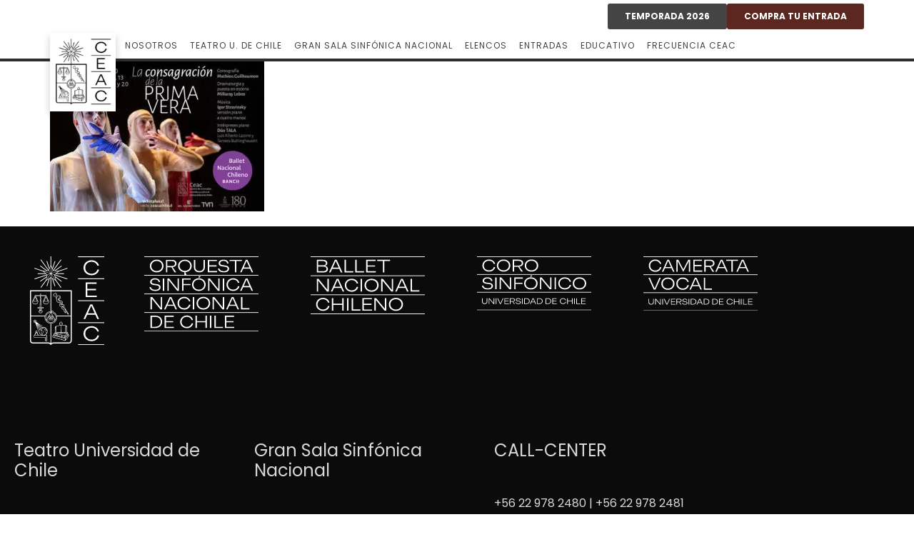

--- FILE ---
content_type: text/html; charset=UTF-8
request_url: https://www.ceacuchile.cl/ballet-nacional-chileno-estrena-creacion-de-mathieu-guilhaumon-con-la-consagracion-de-la-primavera-de-igor-stravinsky/banner-730x512_banch_c1_mayo-11-20_muestra2-1/
body_size: 20699
content:
<!doctype html>
<html lang="es-CL">
<head>
	<meta charset="UTF-8">
	<meta name="viewport" content="width=device-width, initial-scale=1">
	<link rel="profile" href="https://gmpg.org/xfn/11">
	<title>Banner-730x512_BANCH_c1_mayo-11-20_muestra2-1 - CEAC</title>
	<style>img:is([sizes="auto" i], [sizes^="auto," i]) { contain-intrinsic-size: 3000px 1500px }</style>
	
<!-- The SEO Framework por Sybre Waaijer -->
<meta name="robots" content="noindex,max-snippet:-1,max-image-preview:large,max-video-preview:-1" />
<meta property="og:type" content="article" />
<meta property="og:locale" content="es_CL" />
<meta property="og:site_name" content="CEAC" />
<meta property="og:title" content="Banner-730x512_BANCH_c1_mayo-11-20_muestra2-1" />
<meta property="og:url" content="https://www.ceacuchile.cl/ballet-nacional-chileno-estrena-creacion-de-mathieu-guilhaumon-con-la-consagracion-de-la-primavera-de-igor-stravinsky/banner-730x512_banch_c1_mayo-11-20_muestra2-1/" />
<meta property="og:image" content="https://www.ceacuchile.cl/wp-content/uploads/2023/05/Banner-730x512_BANCH_c1_mayo-11-20_muestra2-1.jpg" />
<meta property="og:image:width" content="730" />
<meta property="og:image:height" content="512" />
<meta property="article:published_time" content="2023-05-08T18:58:58+00:00" />
<meta property="article:modified_time" content="2023-05-08T18:58:58+00:00" />
<meta property="article:publisher" content="https://www.facebook.com/ceac.uchile" />
<meta name="twitter:card" content="summary_large_image" />
<meta name="twitter:site" content="@ceac_uchile" />
<meta name="twitter:title" content="Banner-730x512_BANCH_c1_mayo-11-20_muestra2-1" />
<meta name="twitter:image" content="https://www.ceacuchile.cl/wp-content/uploads/2023/05/Banner-730x512_BANCH_c1_mayo-11-20_muestra2-1.jpg" />
<!-- Optimized with WP Meteor v3.4.16 - https://wordpress.org/plugins/wp-meteor/ --><script data-wpmeteor-nooptimize="true" >var _wpmeteor={"exclude":true,"gdpr":true,"rdelay":1000,"preload":true,"elementor-animations":true,"elementor-pp":true,"v":"3.4.16","rest_url":"https:\/\/www.ceacuchile.cl\/wp-json\/"};(()=>{try{new MutationObserver(function(){}),new Promise(function(){}),Object.assign({},{}),document.fonts.ready.then(function(){})}catch{s="wpmeteordisable=1",i=document.location.href,i.match(/[?&]wpmeteordisable/)||(o="",i.indexOf("?")==-1?i.indexOf("#")==-1?o=i+"?"+s:o=i.replace("#","?"+s+"#"):i.indexOf("#")==-1?o=i+"&"+s:o=i.replace("#","&"+s+"#"),document.location.href=o)}var s,i,o;})();

</script><script data-wpmeteor-nooptimize="true" >(()=>{var v="addEventListener",ue="removeEventListener",p="getAttribute",L="setAttribute",pe="removeAttribute",N="hasAttribute",St="querySelector",F=St+"All",U="appendChild",Q="removeChild",fe="createElement",T="tagName",Ae="getOwnPropertyDescriptor",y="prototype",W="__lookupGetter__",Ee="__lookupSetter__",m="DOMContentLoaded",f="load",B="pageshow",me="error";var d=window,c=document,Te=c.documentElement;var $=console.error;var Ke=!0,X=class{constructor(){this.known=[]}init(){let t,n,s=(r,a)=>{if(Ke&&r&&r.fn&&!r.__wpmeteor){let o=function(i){return i===r?this:(c[v](m,l=>{i.call(c,r,l,"jQueryMock")}),this)};this.known.push([r,r.fn.ready,r.fn.init?.prototype?.ready]),r.fn.ready=o,r.fn.init?.prototype?.ready&&(r.fn.init.prototype.ready=o),r.__wpmeteor=!0}return r};window.jQuery||window.$,Object.defineProperty(window,"jQuery",{get(){return t},set(r){t=s(r,"jQuery")},configurable:!0}),Object.defineProperty(window,"$",{get(){return n},set(r){n=s(r,"$")},configurable:!0})}unmock(){this.known.forEach(([t,n,s])=>{t.fn.ready=n,t.fn.init?.prototype?.ready&&s&&(t.fn.init.prototype.ready=s)}),Ke=!1}};var ge="fpo:first-interaction",he="fpo:replay-captured-events";var Je="fpo:element-loaded",Se="fpo:images-loaded",M="fpo:the-end";var Z="click",V=window,Qe=V.addEventListener.bind(V),Xe=V.removeEventListener.bind(V),Ge="removeAttribute",ve="getAttribute",Gt="setAttribute",Ne=["touchstart","touchmove","touchend","touchcancel","keydown","wheel"],Ze=["mouseover","mouseout",Z],Nt=["touchstart","touchend","touchcancel","mouseover","mouseout",Z],R="data-wpmeteor-";var Ue="dispatchEvent",je=e=>{let t=new MouseEvent(Z,{view:e.view,bubbles:!0,cancelable:!0});return Object.defineProperty(t,"target",{writable:!1,value:e.target}),t},Be=class{static capture(){let t=!1,[,n,s]=`${window.Promise}`.split(/[\s[(){]+/s);if(V["__"+s+n])return;let r=[],a=o=>{if(o.target&&Ue in o.target){if(!o.isTrusted)return;if(o.cancelable&&!Ne.includes(o.type))try{o.preventDefault()}catch{}o.stopImmediatePropagation(),o.type===Z?r.push(je(o)):Nt.includes(o.type)&&r.push(o),o.target[Gt](R+o.type,!0),t||(t=!0,V[Ue](new CustomEvent(ge)))}};V.addEventListener(he,()=>{Ze.forEach(l=>Xe(l,a,{passive:!1,capture:!0})),Ne.forEach(l=>Xe(l,a,{passive:!0,capture:!0}));let o;for(;o=r.shift();){var i=o.target;i[ve](R+"touchstart")&&i[ve](R+"touchend")&&!i[ve](R+Z)?(i[ve](R+"touchmove")||r.push(je(o)),i[Ge](R+"touchstart"),i[Ge](R+"touchend")):i[Ge](R+o.type),i[Ue](o)}}),Ze.forEach(o=>Qe(o,a,{passive:!1,capture:!0})),Ne.forEach(o=>Qe(o,a,{passive:!0,capture:!0}))}};var et=Be;var j=class{constructor(){this.l=[]}emit(t,n=null){this.l[t]&&this.l[t].forEach(s=>s(n))}on(t,n){this.l[t]||=[],this.l[t].push(n)}off(t,n){this.l[t]=(this.l[t]||[]).filter(s=>s!==n)}};var D=new j;var ye=c[fe]("span");ye[L]("id","elementor-device-mode");ye[L]("class","elementor-screen-only");var Ut=!1,tt=()=>(Ut||c.body[U](ye),getComputedStyle(ye,":after").content.replace(/"/g,""));var rt=e=>e[p]("class")||"",nt=(e,t)=>e[L]("class",t),st=()=>{d[v](f,function(){let e=tt(),t=Math.max(Te.clientWidth||0,d.innerWidth||0),n=Math.max(Te.clientHeight||0,d.innerHeight||0),s=["_animation_"+e,"animation_"+e,"_animation","_animation","animation"];Array.from(c[F](".elementor-invisible")).forEach(r=>{let a=r.getBoundingClientRect();if(a.top+d.scrollY<=n&&a.left+d.scrollX<t)try{let i=JSON.parse(r[p]("data-settings"));if(i.trigger_source)return;let l=i._animation_delay||i.animation_delay||0,u,E;for(var o=0;o<s.length;o++)if(i[s[o]]){E=s[o],u=i[E];break}if(u){let q=rt(r),J=u==="none"?q:q+" animated "+u,At=setTimeout(()=>{nt(r,J.replace(/\belementor-invisible\b/,"")),s.forEach(Tt=>delete i[Tt]),r[L]("data-settings",JSON.stringify(i))},l);D.on("fi",()=>{clearTimeout(At),nt(r,rt(r).replace(new RegExp("\b"+u+"\b"),""))})}}catch(i){console.error(i)}})})};var ot="data-in-mega_smartmenus",it=()=>{let e=c[fe]("div");e.innerHTML='<span class="sub-arrow --wp-meteor"><i class="fa" aria-hidden="true"></i></span>';let t=e.firstChild,n=s=>{let r=[];for(;s=s.previousElementSibling;)r.push(s);return r};c[v](m,function(){Array.from(c[F](".pp-advanced-menu ul")).forEach(s=>{if(s[p](ot))return;(s[p]("class")||"").match(/\bmega-menu\b/)&&s[F]("ul").forEach(o=>{o[L](ot,!0)});let r=n(s),a=r.filter(o=>o).filter(o=>o[T]==="A").pop();if(a||(a=r.map(o=>Array.from(o[F]("a"))).filter(o=>o).flat().pop()),a){let o=t.cloneNode(!0);a[U](o),new MutationObserver(l=>{l.forEach(({addedNodes:u})=>{u.forEach(E=>{if(E.nodeType===1&&E[T]==="SPAN")try{a[Q](o)}catch{}})})}).observe(a,{childList:!0})}})})};var w="readystatechange",A="message";var Y="SCRIPT",g="data-wpmeteor-",b=Object.defineProperty,Ve=Object.defineProperties,P="javascript/blocked",Pe=/^\s*(application|text)\/javascript|module\s*$/i,mt="requestAnimationFrame",gt="requestIdleCallback",ie="setTimeout",Ie="__dynamic",I=d.constructor.name+"::",ce=c.constructor.name+"::",ht=function(e,t){t=t||d;for(var n=0;n<this.length;n++)e.call(t,this[n],n,this)};"NodeList"in d&&!NodeList[y].forEach&&(NodeList[y].forEach=ht);"HTMLCollection"in d&&!HTMLCollection[y].forEach&&(HTMLCollection[y].forEach=ht);_wpmeteor["elementor-animations"]&&st(),_wpmeteor["elementor-pp"]&&it();var _e=[],Le=[],ee=[],se=!1,k=[],h={},He=!1,Bt=0,H=c.visibilityState==="visible"?d[mt]:d[ie],vt=d[gt]||H;c[v]("visibilitychange",()=>{H=c.visibilityState==="visible"?d[mt]:d[ie],vt=d[gt]||H});var C=d[ie],De,z=["src","type"],x=Object,te="definePropert";x[te+"y"]=(e,t,n)=>{if(e===d&&["jQuery","onload"].indexOf(t)>=0||(e===c||e===c.body)&&["readyState","write","writeln","on"+w].indexOf(t)>=0)return["on"+w,"on"+f].indexOf(t)&&n.set&&(h["on"+w]=h["on"+w]||[],h["on"+w].push(n.set)),e;if(e instanceof HTMLScriptElement&&z.indexOf(t)>=0){if(!e[t+"__def"]){let s=x[Ae](e,t);b(e,t,{set(r){return e[t+"__set"]?e[t+"__set"].call(e,r):s.set.call(e,r)},get(){return e[t+"__get"]?e[t+"__get"].call(e):s.get.call(e)}}),e[t+"__def"]=!0}return n.get&&(e[t+"__get"]=n.get),n.set&&(e[t+"__set"]=n.set),e}return b(e,t,n)};x[te+"ies"]=(e,t)=>{for(let n in t)x[te+"y"](e,n,t[n]);for(let n of x.getOwnPropertySymbols(t))x[te+"y"](e,n,t[n]);return e};var qe=EventTarget[y][v],yt=EventTarget[y][ue],ae=qe.bind(c),Ct=yt.bind(c),G=qe.bind(d),_t=yt.bind(d),Lt=Document[y].createElement,le=Lt.bind(c),de=c.__proto__[W]("readyState").bind(c),ct="loading";b(c,"readyState",{get(){return ct},set(e){return ct=e}});var at=e=>k.filter(([t,,n],s)=>{if(!(e.indexOf(t.type)<0)){n||(n=t.target);try{let r=n.constructor.name+"::"+t.type;for(let a=0;a<h[r].length;a++)if(h[r][a]){let o=r+"::"+s+"::"+a;if(!xe[o])return!0}}catch{}}}).length,oe,xe={},K=e=>{k.forEach(([t,n,s],r)=>{if(!(e.indexOf(t.type)<0)){s||(s=t.target);try{let a=s.constructor.name+"::"+t.type;if((h[a]||[]).length)for(let o=0;o<h[a].length;o++){let i=h[a][o];if(i){let l=a+"::"+r+"::"+o;if(!xe[l]){xe[l]=!0,c.readyState=n,oe=a;try{Bt++,!i[y]||i[y].constructor===i?i.bind(s)(t):i(t)}catch(u){$(u,i)}oe=null}}}}catch(a){$(a)}}})};ae(m,e=>{k.push([new e.constructor(m,e),de(),c])});ae(w,e=>{k.push([new e.constructor(w,e),de(),c])});G(m,e=>{k.push([new e.constructor(m,e),de(),d])});G(f,e=>{He=!0,k.push([new e.constructor(f,e),de(),d]),O||K([m,w,A,f,B])});G(B,e=>{k.push([new e.constructor(B,e),de(),d]),O||K([m,w,A,f,B])});var wt=e=>{k.push([e,c.readyState,d])},Ot=d[W]("onmessage"),Rt=d[Ee]("onmessage"),Pt=()=>{_t(A,wt),(h[I+"message"]||[]).forEach(e=>{G(A,e)}),b(d,"onmessage",{get:Ot,set:Rt})};G(A,wt);var Dt=new X;Dt.init();var Fe=()=>{!O&&!se&&(O=!0,c.readyState="loading",H($e),H(S)),He||G(f,()=>{Fe()})};G(ge,()=>{Fe()});D.on(Se,()=>{Fe()});_wpmeteor.rdelay>=0&&et.capture();var re=[-1],Ce=e=>{re=re.filter(t=>t!==e.target),re.length||C(D.emit.bind(D,M))};var O=!1,S=()=>{let e=_e.shift();if(e)e[p](g+"src")?e[N]("async")||e[Ie]?(e.isConnected&&(re.push(e),setTimeout(Ce,1e3,{target:e})),Oe(e,Ce),C(S)):Oe(e,C.bind(null,S)):(e.origtype==P&&Oe(e),C(S));else if(Le.length)_e.push(...Le),Le.length=0,C(S);else if(at([m,w,A]))K([m,w,A]),C(S);else if(He)if(at([f,B,A]))K([f,B,A]),C(S);else if(re.length>1)vt(S);else if(ee.length)_e.push(...ee),ee.length=0,C(S);else{if(d.RocketLazyLoadScripts)try{RocketLazyLoadScripts.run()}catch(t){$(t)}c.readyState="complete",Pt(),Dt.unmock(),O=!1,se=!0,d[ie](()=>Ce({target:-1}))}else O=!1},xt=e=>{let t=le(Y),n=e.attributes;for(var s=n.length-1;s>=0;s--)n[s].name.startsWith(g)||t[L](n[s].name,n[s].value);let r=e[p](g+"type");r?t.type=r:t.type="text/javascript",(e.textContent||"").match(/^\s*class RocketLazyLoadScripts/)?t.textContent=e.textContent.replace(/^\s*class\s*RocketLazyLoadScripts/,"window.RocketLazyLoadScripts=class").replace("RocketLazyLoadScripts.run();",""):t.textContent=e.textContent;for(let a of["onload","onerror","onreadystatechange"])e[a]&&(t[a]=e[a]);return t},Oe=(e,t)=>{let n=e[p](g+"src");if(n){let s=qe.bind(e);e.isConnected&&t&&(s(f,t),s(me,t)),e.origtype=e[p](g+"type")||"text/javascript",e.origsrc=n,(!e.isConnected||e[N]("nomodule")||e.type&&!Pe.test(e.type))&&t&&t(new Event(f,{target:e}))}else e.origtype===P?(e.origtype=e[p](g+"type")||"text/javascript",e[pe]("integrity"),e.textContent=e.textContent+`
`):t&&t(new Event(f,{target:e}))},We=(e,t)=>{let n=(h[e]||[]).indexOf(t);if(n>=0)return h[e][n]=void 0,!0},lt=(e,t,...n)=>{if("HTMLDocument::"+m==oe&&e===m&&!t.toString().match(/jQueryMock/)){D.on(M,c[v].bind(c,e,t,...n));return}if(t&&(e===m||e===w)){let s=ce+e;h[s]=h[s]||[],h[s].push(t),se&&K([e]);return}return ae(e,t,...n)},dt=(e,t,...n)=>{if(e===m){let s=ce+e;We(s,t)}return Ct(e,t,...n)};Ve(c,{[v]:{get(){return lt},set(){return lt}},[ue]:{get(){return dt},set(){return dt}}});var ne=c.createDocumentFragment(),$e=()=>{ne.hasChildNodes()&&(c.head[U](ne),ne=c.createDocumentFragment())},ut={},we=e=>{if(e)try{let t=new URL(e,c.location.href),n=t.origin;if(n&&!ut[n]&&c.location.host!==t.host){let s=le("link");s.rel="preconnect",s.href=n,ne[U](s),ut[n]=!0,O&&H($e)}}catch{}},be={},kt=(e,t,n,s)=>{let r=le("link");r.rel=t?"modulepre"+f:"pre"+f,r.as="script",n&&r[L]("crossorigin",n),s&&r[L]("integrity",s);try{e=new URL(e,c.location.href).href}catch{}r.href=e,ne[U](r),be[e]=!0,O&&H($e)},ke=function(...e){let t=le(...e);if(!e||e[0].toUpperCase()!==Y||!O)return t;let n=t[L].bind(t),s=t[p].bind(t),r=t[pe].bind(t),a=t[N].bind(t),o=t[W]("attributes").bind(t);return z.forEach(i=>{let l=t[W](i).bind(t),u=t[Ee](i).bind(t);x[te+"y"](t,i,{set(E){return i==="type"&&E&&!Pe.test(E)?n(i,E):((i==="src"&&E||i==="type"&&E&&t.origsrc)&&n("type",P),E?n(g+i,E):r(g+i))},get(){let E=t[p](g+i);if(i==="src")try{return new URL(E,c.location.href).href}catch{}return E}}),b(t,"orig"+i,{set(E){return u(E)},get(){return l()}})}),t[L]=function(i,l){if(z.includes(i))return i==="type"&&l&&!Pe.test(l)?n(i,l):((i==="src"&&l||i==="type"&&l&&t.origsrc)&&n("type",P),l?n(g+i,l):r(g+i));n(i,l)},t[p]=function(i){let l=z.indexOf(i)>=0?s(g+i):s(i);if(i==="src")try{return new URL(l,c.location.href).href}catch{}return l},t[N]=function(i){return z.indexOf(i)>=0?a(g+i):a(i)},b(t,"attributes",{get(){return[...o()].filter(l=>l.name!=="type").map(l=>({name:l.name.match(new RegExp(g))?l.name.replace(g,""):l.name,value:l.value}))}}),t[Ie]=!0,t};Object.defineProperty(Document[y],"createElement",{set(e){e!==ke&&(De=e)},get(){return De||ke}});var Re=new Set,ze=new MutationObserver(e=>{e.forEach(({removedNodes:t,addedNodes:n,target:s})=>{t.forEach(r=>{r.nodeType===1&&Y===r[T]&&"origtype"in r&&Re.delete(r)}),n.forEach(r=>{if(r.nodeType===1)if(Y===r[T]){if("origtype"in r){if(r.origtype!==P)return}else if(r[p]("type")!==P)return;"origtype"in r||z.forEach(o=>{let i=r[W](o).bind(r),l=r[Ee](o).bind(r);b(r,"orig"+o,{set(u){return l(u)},get(){return i()}})});let a=r[p](g+"src");if(Re.has(r)&&$("Inserted twice",r),r.parentNode){Re.add(r);let o=r[p](g+"type");(a||"").match(/\/gtm.js\?/)||r[N]("async")||r[Ie]?(ee.push(r),we(a)):r[N]("defer")||o==="module"?(Le.push(r),we(a)):(a&&!r[N]("nomodule")&&!be[a]&&kt(a,o==="module",r[N]("crossorigin")&&r[p]("crossorigin"),r[p]("integrity")),_e.push(r))}else r[v](f,o=>o.target.parentNode[Q](o.target)),r[v](me,o=>o.target.parentNode[Q](o.target)),s[U](r)}else r[T]==="LINK"&&r[p]("as")==="script"&&(be[r[p]("href")]=!0)})})}),bt={childList:!0,subtree:!0};ze.observe(c.documentElement,bt);var Mt=HTMLElement[y].attachShadow;HTMLElement[y].attachShadow=function(e){let t=Mt.call(this,e);return e.mode==="open"&&ze.observe(t,bt),t};(()=>{let e=x[Ae](HTMLIFrameElement[y],"src");b(HTMLIFrameElement[y],"src",{get(){return this.dataset.fpoSrc?this.dataset.fpoSrc:e.get.call(this)},set(t){delete this.dataset.fpoSrc,e.set.call(this,t)}})})();D.on(M,()=>{(!De||De===ke)&&(Document[y].createElement=Lt,ze.disconnect()),dispatchEvent(new CustomEvent(he)),dispatchEvent(new CustomEvent(M))});var Me=e=>{let t,n;!c.currentScript||!c.currentScript.parentNode?(t=c.body,n=t.lastChild):(n=c.currentScript,t=n.parentNode);try{let s=le("div");s.innerHTML=e,Array.from(s.childNodes).forEach(r=>{r.nodeName===Y?t.insertBefore(xt(r),n):t.insertBefore(r,n)})}catch(s){$(s)}},pt=e=>Me(e+`
`);Ve(c,{write:{get(){return Me},set(e){return Me=e}},writeln:{get(){return pt},set(e){return pt=e}}});var ft=(e,t,...n)=>{if(I+m==oe&&e===m&&!t.toString().match(/jQueryMock/)){D.on(M,d[v].bind(d,e,t,...n));return}if(I+f==oe&&e===f){D.on(M,d[v].bind(d,e,t,...n));return}if(t&&(e===f||e===B||e===m||e===A&&!se)){let s=e===m?ce+e:I+e;h[s]=h[s]||[],h[s].push(t),se&&K([e]);return}return G(e,t,...n)},Et=(e,t,...n)=>{if(e===f||e===m||e===B){let s=e===m?ce+e:I+e;We(s,t)}return _t(e,t,...n)};Ve(d,{[v]:{get(){return ft},set(){return ft}},[ue]:{get(){return Et},set(){return Et}}});var Ye=e=>{let t;return{get(){return t},set(n){return t&&We(e,n),h[e]=h[e]||[],h[e].push(n),t=n}}};G(Je,e=>{let{target:t,event:n}=e.detail,s=t===d?c.body:t,r=s[p](g+"on"+n.type);s[pe](g+"on"+n.type);try{let a=new Function("event",r);t===d?d[v](f,a.bind(t,n)):a.call(t,n)}catch(a){console.err(a)}});{let e=Ye(I+f);b(d,"onload",e),ae(m,()=>{b(c.body,"onload",e)})}b(c,"onreadystatechange",Ye(ce+w));b(d,"onmessage",Ye(I+A));(()=>{let e=d.innerHeight,t=d.innerWidth,n=r=>{let o={"4g":1250,"3g":2500,"2g":2500}[(navigator.connection||{}).effectiveType]||0,i=r.getBoundingClientRect(),l={top:-1*e-o,left:-1*t-o,bottom:e+o,right:t+o};return!(i.left>=l.right||i.right<=l.left||i.top>=l.bottom||i.bottom<=l.top)},s=(r=!0)=>{let a=1,o=-1,i={},l=()=>{o++,--a||d[ie](D.emit.bind(D,Se),_wpmeteor.rdelay)};Array.from(c.getElementsByTagName("*")).forEach(u=>{let E,q,J;if(u[T]==="IMG"){let _=u.currentSrc||u.src;_&&!i[_]&&!_.match(/^data:/i)&&((u.loading||"").toLowerCase()!=="lazy"||n(u))&&(E=_)}else if(u[T]===Y)we(u[p](g+"src"));else if(u[T]==="LINK"&&u[p]("as")==="script"&&["pre"+f,"modulepre"+f].indexOf(u[p]("rel"))>=0)be[u[p]("href")]=!0;else if((q=d.getComputedStyle(u))&&(J=(q.backgroundImage||"").match(/^url\s*\((.*?)\)/i))&&(J||[]).length){let _=J[0].slice(4,-1).replace(/"/g,"");!i[_]&&!_.match(/^data:/i)&&(E=_)}if(E){i[E]=!0;let _=new Image;r&&(a++,_[v](f,l),_[v](me,l)),_.src=E}}),c.fonts.ready.then(()=>{l()})};_wpmeteor.rdelay===0?ae(m,s):G(f,s)})();})();
//1.0.42

</script><script type="application/ld+json">{"@context":"https://schema.org","@graph":[{"@type":"WebSite","@id":"https://www.ceacuchile.cl/#/schema/WebSite","url":"https://www.ceacuchile.cl/","name":"CEAC","description":"Centro de Extensión Artística y Cultural de la Universidad de Chile","inLanguage":"es-CL","potentialAction":{"@type":"SearchAction","target":{"@type":"EntryPoint","urlTemplate":"https://www.ceacuchile.cl/search/{search_term_string}/"},"query-input":"required name=search_term_string"},"publisher":{"@type":"Organization","@id":"https://www.ceacuchile.cl/#/schema/Organization","name":"CEAC","url":"https://www.ceacuchile.cl/","sameAs":["https://web.facebook.com/ceac.uchile","https://x.com/ceac_uchile","https://www.instagram.com/ceac.uchile/","https://www.youtube.com/@ceac.uchile"],"logo":{"@type":"ImageObject","url":"https://www.ceacuchile.cl/wp-content/uploads/2023/02/cropped-iconoCeac.png","contentUrl":"https://www.ceacuchile.cl/wp-content/uploads/2023/02/cropped-iconoCeac.png","width":512,"height":512,"contentSize":"148004"}}},{"@type":"WebPage","@id":"https://www.ceacuchile.cl/ballet-nacional-chileno-estrena-creacion-de-mathieu-guilhaumon-con-la-consagracion-de-la-primavera-de-igor-stravinsky/banner-730x512_banch_c1_mayo-11-20_muestra2-1/","url":"https://www.ceacuchile.cl/ballet-nacional-chileno-estrena-creacion-de-mathieu-guilhaumon-con-la-consagracion-de-la-primavera-de-igor-stravinsky/banner-730x512_banch_c1_mayo-11-20_muestra2-1/","name":"Banner-730x512_BANCH_c1_mayo-11-20_muestra2-1 - CEAC","inLanguage":"es-CL","isPartOf":{"@id":"https://www.ceacuchile.cl/#/schema/WebSite"},"breadcrumb":{"@type":"BreadcrumbList","@id":"https://www.ceacuchile.cl/#/schema/BreadcrumbList","itemListElement":[{"@type":"ListItem","position":1,"item":"https://www.ceacuchile.cl/","name":"CEAC"},{"@type":"ListItem","position":2,"name":"Banner-730x512_BANCH_c1_mayo-11-20_muestra2-1"}]},"potentialAction":{"@type":"ReadAction","target":"https://www.ceacuchile.cl/ballet-nacional-chileno-estrena-creacion-de-mathieu-guilhaumon-con-la-consagracion-de-la-primavera-de-igor-stravinsky/banner-730x512_banch_c1_mayo-11-20_muestra2-1/"},"datePublished":"2023-05-08T18:58:58+00:00","dateModified":"2023-05-08T18:58:58+00:00","author":{"@type":"Person","@id":"https://www.ceacuchile.cl/#/schema/Person/25a3653cfe3af52d774d20499dc5584e","name":"Cesar Sepulveda"}}]}</script>
<!-- / The SEO Framework por Sybre Waaijer | 7.08ms meta | 1.75ms boot -->

<link rel="alternate" type="application/rss+xml" title="CEAC &raquo; Feed" href="https://www.ceacuchile.cl/feed/" />
<link rel="alternate" type="application/rss+xml" title="CEAC &raquo; Feed de comentarios" href="https://www.ceacuchile.cl/comments/feed/" />
<script  type="javascript/blocked" data-wpmeteor-type="text/javascript" >
window._wpemojiSettings = {"baseUrl":"https:\/\/s.w.org\/images\/core\/emoji\/16.0.1\/72x72\/","ext":".png","svgUrl":"https:\/\/s.w.org\/images\/core\/emoji\/16.0.1\/svg\/","svgExt":".svg","source":{"concatemoji":"https:\/\/www.ceacuchile.cl\/wp-includes\/js\/wp-emoji-release.min.js?ver=6.8.3"}};
/*! This file is auto-generated */
!function(s,n){var o,i,e;function c(e){try{var t={supportTests:e,timestamp:(new Date).valueOf()};sessionStorage.setItem(o,JSON.stringify(t))}catch(e){}}function p(e,t,n){e.clearRect(0,0,e.canvas.width,e.canvas.height),e.fillText(t,0,0);var t=new Uint32Array(e.getImageData(0,0,e.canvas.width,e.canvas.height).data),a=(e.clearRect(0,0,e.canvas.width,e.canvas.height),e.fillText(n,0,0),new Uint32Array(e.getImageData(0,0,e.canvas.width,e.canvas.height).data));return t.every(function(e,t){return e===a[t]})}function u(e,t){e.clearRect(0,0,e.canvas.width,e.canvas.height),e.fillText(t,0,0);for(var n=e.getImageData(16,16,1,1),a=0;a<n.data.length;a++)if(0!==n.data[a])return!1;return!0}function f(e,t,n,a){switch(t){case"flag":return n(e,"\ud83c\udff3\ufe0f\u200d\u26a7\ufe0f","\ud83c\udff3\ufe0f\u200b\u26a7\ufe0f")?!1:!n(e,"\ud83c\udde8\ud83c\uddf6","\ud83c\udde8\u200b\ud83c\uddf6")&&!n(e,"\ud83c\udff4\udb40\udc67\udb40\udc62\udb40\udc65\udb40\udc6e\udb40\udc67\udb40\udc7f","\ud83c\udff4\u200b\udb40\udc67\u200b\udb40\udc62\u200b\udb40\udc65\u200b\udb40\udc6e\u200b\udb40\udc67\u200b\udb40\udc7f");case"emoji":return!a(e,"\ud83e\udedf")}return!1}function g(e,t,n,a){var r="undefined"!=typeof WorkerGlobalScope&&self instanceof WorkerGlobalScope?new OffscreenCanvas(300,150):s.createElement("canvas"),o=r.getContext("2d",{willReadFrequently:!0}),i=(o.textBaseline="top",o.font="600 32px Arial",{});return e.forEach(function(e){i[e]=t(o,e,n,a)}),i}function t(e){var t=s.createElement("script");t.src=e,t.defer=!0,s.head.appendChild(t)}"undefined"!=typeof Promise&&(o="wpEmojiSettingsSupports",i=["flag","emoji"],n.supports={everything:!0,everythingExceptFlag:!0},e=new Promise(function(e){s.addEventListener("DOMContentLoaded",e,{once:!0})}),new Promise(function(t){var n=function(){try{var e=JSON.parse(sessionStorage.getItem(o));if("object"==typeof e&&"number"==typeof e.timestamp&&(new Date).valueOf()<e.timestamp+604800&&"object"==typeof e.supportTests)return e.supportTests}catch(e){}return null}();if(!n){if("undefined"!=typeof Worker&&"undefined"!=typeof OffscreenCanvas&&"undefined"!=typeof URL&&URL.createObjectURL&&"undefined"!=typeof Blob)try{var e="postMessage("+g.toString()+"("+[JSON.stringify(i),f.toString(),p.toString(),u.toString()].join(",")+"));",a=new Blob([e],{type:"text/javascript"}),r=new Worker(URL.createObjectURL(a),{name:"wpTestEmojiSupports"});return void(r.onmessage=function(e){c(n=e.data),r.terminate(),t(n)})}catch(e){}c(n=g(i,f,p,u))}t(n)}).then(function(e){for(var t in e)n.supports[t]=e[t],n.supports.everything=n.supports.everything&&n.supports[t],"flag"!==t&&(n.supports.everythingExceptFlag=n.supports.everythingExceptFlag&&n.supports[t]);n.supports.everythingExceptFlag=n.supports.everythingExceptFlag&&!n.supports.flag,n.DOMReady=!1,n.readyCallback=function(){n.DOMReady=!0}}).then(function(){return e}).then(function(){var e;n.supports.everything||(n.readyCallback(),(e=n.source||{}).concatemoji?t(e.concatemoji):e.wpemoji&&e.twemoji&&(t(e.twemoji),t(e.wpemoji)))}))}((window,document),window._wpemojiSettings);
</script>
<style id='wp-emoji-styles-inline-css'>

	img.wp-smiley, img.emoji {
		display: inline !important;
		border: none !important;
		box-shadow: none !important;
		height: 1em !important;
		width: 1em !important;
		margin: 0 0.07em !important;
		vertical-align: -0.1em !important;
		background: none !important;
		padding: 0 !important;
	}
</style>
<link rel='stylesheet' id='wp-block-library-css' href='https://www.ceacuchile.cl/wp-includes/css/dist/block-library/style.min.css?ver=6.8.3' media='all' />
<link rel='stylesheet' id='jet-engine-frontend-css' href='https://www.ceacuchile.cl/wp-content/plugins/jet-engine/assets/css/frontend.css?ver=3.8.0' media='all' />
<style id='global-styles-inline-css'>
:root{--wp--preset--aspect-ratio--square: 1;--wp--preset--aspect-ratio--4-3: 4/3;--wp--preset--aspect-ratio--3-4: 3/4;--wp--preset--aspect-ratio--3-2: 3/2;--wp--preset--aspect-ratio--2-3: 2/3;--wp--preset--aspect-ratio--16-9: 16/9;--wp--preset--aspect-ratio--9-16: 9/16;--wp--preset--color--black: #000000;--wp--preset--color--cyan-bluish-gray: #abb8c3;--wp--preset--color--white: #ffffff;--wp--preset--color--pale-pink: #f78da7;--wp--preset--color--vivid-red: #cf2e2e;--wp--preset--color--luminous-vivid-orange: #ff6900;--wp--preset--color--luminous-vivid-amber: #fcb900;--wp--preset--color--light-green-cyan: #7bdcb5;--wp--preset--color--vivid-green-cyan: #00d084;--wp--preset--color--pale-cyan-blue: #8ed1fc;--wp--preset--color--vivid-cyan-blue: #0693e3;--wp--preset--color--vivid-purple: #9b51e0;--wp--preset--gradient--vivid-cyan-blue-to-vivid-purple: linear-gradient(135deg,rgba(6,147,227,1) 0%,rgb(155,81,224) 100%);--wp--preset--gradient--light-green-cyan-to-vivid-green-cyan: linear-gradient(135deg,rgb(122,220,180) 0%,rgb(0,208,130) 100%);--wp--preset--gradient--luminous-vivid-amber-to-luminous-vivid-orange: linear-gradient(135deg,rgba(252,185,0,1) 0%,rgba(255,105,0,1) 100%);--wp--preset--gradient--luminous-vivid-orange-to-vivid-red: linear-gradient(135deg,rgba(255,105,0,1) 0%,rgb(207,46,46) 100%);--wp--preset--gradient--very-light-gray-to-cyan-bluish-gray: linear-gradient(135deg,rgb(238,238,238) 0%,rgb(169,184,195) 100%);--wp--preset--gradient--cool-to-warm-spectrum: linear-gradient(135deg,rgb(74,234,220) 0%,rgb(151,120,209) 20%,rgb(207,42,186) 40%,rgb(238,44,130) 60%,rgb(251,105,98) 80%,rgb(254,248,76) 100%);--wp--preset--gradient--blush-light-purple: linear-gradient(135deg,rgb(255,206,236) 0%,rgb(152,150,240) 100%);--wp--preset--gradient--blush-bordeaux: linear-gradient(135deg,rgb(254,205,165) 0%,rgb(254,45,45) 50%,rgb(107,0,62) 100%);--wp--preset--gradient--luminous-dusk: linear-gradient(135deg,rgb(255,203,112) 0%,rgb(199,81,192) 50%,rgb(65,88,208) 100%);--wp--preset--gradient--pale-ocean: linear-gradient(135deg,rgb(255,245,203) 0%,rgb(182,227,212) 50%,rgb(51,167,181) 100%);--wp--preset--gradient--electric-grass: linear-gradient(135deg,rgb(202,248,128) 0%,rgb(113,206,126) 100%);--wp--preset--gradient--midnight: linear-gradient(135deg,rgb(2,3,129) 0%,rgb(40,116,252) 100%);--wp--preset--font-size--small: 13px;--wp--preset--font-size--medium: 20px;--wp--preset--font-size--large: 36px;--wp--preset--font-size--x-large: 42px;--wp--preset--spacing--20: 0.44rem;--wp--preset--spacing--30: 0.67rem;--wp--preset--spacing--40: 1rem;--wp--preset--spacing--50: 1.5rem;--wp--preset--spacing--60: 2.25rem;--wp--preset--spacing--70: 3.38rem;--wp--preset--spacing--80: 5.06rem;--wp--preset--shadow--natural: 6px 6px 9px rgba(0, 0, 0, 0.2);--wp--preset--shadow--deep: 12px 12px 50px rgba(0, 0, 0, 0.4);--wp--preset--shadow--sharp: 6px 6px 0px rgba(0, 0, 0, 0.2);--wp--preset--shadow--outlined: 6px 6px 0px -3px rgba(255, 255, 255, 1), 6px 6px rgba(0, 0, 0, 1);--wp--preset--shadow--crisp: 6px 6px 0px rgba(0, 0, 0, 1);}:root { --wp--style--global--content-size: 800px;--wp--style--global--wide-size: 1200px; }:where(body) { margin: 0; }.wp-site-blocks > .alignleft { float: left; margin-right: 2em; }.wp-site-blocks > .alignright { float: right; margin-left: 2em; }.wp-site-blocks > .aligncenter { justify-content: center; margin-left: auto; margin-right: auto; }:where(.wp-site-blocks) > * { margin-block-start: 24px; margin-block-end: 0; }:where(.wp-site-blocks) > :first-child { margin-block-start: 0; }:where(.wp-site-blocks) > :last-child { margin-block-end: 0; }:root { --wp--style--block-gap: 24px; }:root :where(.is-layout-flow) > :first-child{margin-block-start: 0;}:root :where(.is-layout-flow) > :last-child{margin-block-end: 0;}:root :where(.is-layout-flow) > *{margin-block-start: 24px;margin-block-end: 0;}:root :where(.is-layout-constrained) > :first-child{margin-block-start: 0;}:root :where(.is-layout-constrained) > :last-child{margin-block-end: 0;}:root :where(.is-layout-constrained) > *{margin-block-start: 24px;margin-block-end: 0;}:root :where(.is-layout-flex){gap: 24px;}:root :where(.is-layout-grid){gap: 24px;}.is-layout-flow > .alignleft{float: left;margin-inline-start: 0;margin-inline-end: 2em;}.is-layout-flow > .alignright{float: right;margin-inline-start: 2em;margin-inline-end: 0;}.is-layout-flow > .aligncenter{margin-left: auto !important;margin-right: auto !important;}.is-layout-constrained > .alignleft{float: left;margin-inline-start: 0;margin-inline-end: 2em;}.is-layout-constrained > .alignright{float: right;margin-inline-start: 2em;margin-inline-end: 0;}.is-layout-constrained > .aligncenter{margin-left: auto !important;margin-right: auto !important;}.is-layout-constrained > :where(:not(.alignleft):not(.alignright):not(.alignfull)){max-width: var(--wp--style--global--content-size);margin-left: auto !important;margin-right: auto !important;}.is-layout-constrained > .alignwide{max-width: var(--wp--style--global--wide-size);}body .is-layout-flex{display: flex;}.is-layout-flex{flex-wrap: wrap;align-items: center;}.is-layout-flex > :is(*, div){margin: 0;}body .is-layout-grid{display: grid;}.is-layout-grid > :is(*, div){margin: 0;}body{padding-top: 0px;padding-right: 0px;padding-bottom: 0px;padding-left: 0px;}a:where(:not(.wp-element-button)){text-decoration: underline;}:root :where(.wp-element-button, .wp-block-button__link){background-color: #32373c;border-width: 0;color: #fff;font-family: inherit;font-size: inherit;line-height: inherit;padding: calc(0.667em + 2px) calc(1.333em + 2px);text-decoration: none;}.has-black-color{color: var(--wp--preset--color--black) !important;}.has-cyan-bluish-gray-color{color: var(--wp--preset--color--cyan-bluish-gray) !important;}.has-white-color{color: var(--wp--preset--color--white) !important;}.has-pale-pink-color{color: var(--wp--preset--color--pale-pink) !important;}.has-vivid-red-color{color: var(--wp--preset--color--vivid-red) !important;}.has-luminous-vivid-orange-color{color: var(--wp--preset--color--luminous-vivid-orange) !important;}.has-luminous-vivid-amber-color{color: var(--wp--preset--color--luminous-vivid-amber) !important;}.has-light-green-cyan-color{color: var(--wp--preset--color--light-green-cyan) !important;}.has-vivid-green-cyan-color{color: var(--wp--preset--color--vivid-green-cyan) !important;}.has-pale-cyan-blue-color{color: var(--wp--preset--color--pale-cyan-blue) !important;}.has-vivid-cyan-blue-color{color: var(--wp--preset--color--vivid-cyan-blue) !important;}.has-vivid-purple-color{color: var(--wp--preset--color--vivid-purple) !important;}.has-black-background-color{background-color: var(--wp--preset--color--black) !important;}.has-cyan-bluish-gray-background-color{background-color: var(--wp--preset--color--cyan-bluish-gray) !important;}.has-white-background-color{background-color: var(--wp--preset--color--white) !important;}.has-pale-pink-background-color{background-color: var(--wp--preset--color--pale-pink) !important;}.has-vivid-red-background-color{background-color: var(--wp--preset--color--vivid-red) !important;}.has-luminous-vivid-orange-background-color{background-color: var(--wp--preset--color--luminous-vivid-orange) !important;}.has-luminous-vivid-amber-background-color{background-color: var(--wp--preset--color--luminous-vivid-amber) !important;}.has-light-green-cyan-background-color{background-color: var(--wp--preset--color--light-green-cyan) !important;}.has-vivid-green-cyan-background-color{background-color: var(--wp--preset--color--vivid-green-cyan) !important;}.has-pale-cyan-blue-background-color{background-color: var(--wp--preset--color--pale-cyan-blue) !important;}.has-vivid-cyan-blue-background-color{background-color: var(--wp--preset--color--vivid-cyan-blue) !important;}.has-vivid-purple-background-color{background-color: var(--wp--preset--color--vivid-purple) !important;}.has-black-border-color{border-color: var(--wp--preset--color--black) !important;}.has-cyan-bluish-gray-border-color{border-color: var(--wp--preset--color--cyan-bluish-gray) !important;}.has-white-border-color{border-color: var(--wp--preset--color--white) !important;}.has-pale-pink-border-color{border-color: var(--wp--preset--color--pale-pink) !important;}.has-vivid-red-border-color{border-color: var(--wp--preset--color--vivid-red) !important;}.has-luminous-vivid-orange-border-color{border-color: var(--wp--preset--color--luminous-vivid-orange) !important;}.has-luminous-vivid-amber-border-color{border-color: var(--wp--preset--color--luminous-vivid-amber) !important;}.has-light-green-cyan-border-color{border-color: var(--wp--preset--color--light-green-cyan) !important;}.has-vivid-green-cyan-border-color{border-color: var(--wp--preset--color--vivid-green-cyan) !important;}.has-pale-cyan-blue-border-color{border-color: var(--wp--preset--color--pale-cyan-blue) !important;}.has-vivid-cyan-blue-border-color{border-color: var(--wp--preset--color--vivid-cyan-blue) !important;}.has-vivid-purple-border-color{border-color: var(--wp--preset--color--vivid-purple) !important;}.has-vivid-cyan-blue-to-vivid-purple-gradient-background{background: var(--wp--preset--gradient--vivid-cyan-blue-to-vivid-purple) !important;}.has-light-green-cyan-to-vivid-green-cyan-gradient-background{background: var(--wp--preset--gradient--light-green-cyan-to-vivid-green-cyan) !important;}.has-luminous-vivid-amber-to-luminous-vivid-orange-gradient-background{background: var(--wp--preset--gradient--luminous-vivid-amber-to-luminous-vivid-orange) !important;}.has-luminous-vivid-orange-to-vivid-red-gradient-background{background: var(--wp--preset--gradient--luminous-vivid-orange-to-vivid-red) !important;}.has-very-light-gray-to-cyan-bluish-gray-gradient-background{background: var(--wp--preset--gradient--very-light-gray-to-cyan-bluish-gray) !important;}.has-cool-to-warm-spectrum-gradient-background{background: var(--wp--preset--gradient--cool-to-warm-spectrum) !important;}.has-blush-light-purple-gradient-background{background: var(--wp--preset--gradient--blush-light-purple) !important;}.has-blush-bordeaux-gradient-background{background: var(--wp--preset--gradient--blush-bordeaux) !important;}.has-luminous-dusk-gradient-background{background: var(--wp--preset--gradient--luminous-dusk) !important;}.has-pale-ocean-gradient-background{background: var(--wp--preset--gradient--pale-ocean) !important;}.has-electric-grass-gradient-background{background: var(--wp--preset--gradient--electric-grass) !important;}.has-midnight-gradient-background{background: var(--wp--preset--gradient--midnight) !important;}.has-small-font-size{font-size: var(--wp--preset--font-size--small) !important;}.has-medium-font-size{font-size: var(--wp--preset--font-size--medium) !important;}.has-large-font-size{font-size: var(--wp--preset--font-size--large) !important;}.has-x-large-font-size{font-size: var(--wp--preset--font-size--x-large) !important;}
:root :where(.wp-block-pullquote){font-size: 1.5em;line-height: 1.6;}
</style>
<link rel='stylesheet' id='hello-elementor-css' href='https://www.ceacuchile.cl/wp-content/themes/hello-elementor/assets/css/reset.css?ver=3.4.5' media='all' />
<link rel='stylesheet' id='hello-elementor-theme-style-css' href='https://www.ceacuchile.cl/wp-content/themes/hello-elementor/assets/css/theme.css?ver=3.4.5' media='all' />
<link rel='stylesheet' id='elementor-frontend-css' href='https://www.ceacuchile.cl/wp-content/plugins/elementor/assets/css/frontend.min.css?ver=3.33.4' media='all' />
<link rel='stylesheet' id='widget-image-css' href='https://www.ceacuchile.cl/wp-content/plugins/elementor/assets/css/widget-image.min.css?ver=3.33.4' media='all' />
<link rel='stylesheet' id='widget-nav-menu-css' href='https://www.ceacuchile.cl/wp-content/plugins/elementor-pro/assets/css/widget-nav-menu.min.css?ver=3.33.2' media='all' />
<link rel='stylesheet' id='widget-icon-list-css' href='https://www.ceacuchile.cl/wp-content/plugins/elementor/assets/css/widget-icon-list.min.css?ver=3.33.4' media='all' />
<link rel='stylesheet' id='e-animation-slideInRight-css' href='https://www.ceacuchile.cl/wp-content/plugins/elementor/assets/lib/animations/styles/slideInRight.min.css?ver=3.33.4' media='all' />
<link rel='stylesheet' id='e-popup-css' href='https://www.ceacuchile.cl/wp-content/plugins/elementor-pro/assets/css/conditionals/popup.min.css?ver=3.33.2' media='all' />
<link rel='stylesheet' id='elementor-post-7675-css' href='https://www.ceacuchile.cl/wp-content/uploads/elementor/css/post-7675.css?ver=1769638763' media='all' />
<link rel='stylesheet' id='base-desktop-css' href='https://www.ceacuchile.cl/wp-content/uploads/elementor/css/base-desktop.css?ver=all' media='all' />
<link rel='stylesheet' id='global-frontend-desktop-css' href='https://www.ceacuchile.cl/wp-content/uploads/elementor/css/global-frontend-desktop.css?ver=all' media='all' />
<link rel='stylesheet' id='local-7821-desktop-css' href='https://www.ceacuchile.cl/wp-content/uploads/elementor/css/local-7821-desktop.css?ver=all' media='all' />
<link rel='stylesheet' id='local-20436-desktop-css' href='https://www.ceacuchile.cl/wp-content/uploads/elementor/css/local-20436-desktop.css?ver=all' media='all' />
<link rel='stylesheet' id='global-frontend-tablet-css' href='https://www.ceacuchile.cl/wp-content/uploads/elementor/css/global-frontend-tablet.css?ver=@media(max-width:1024px)' media='all' />
<link rel='stylesheet' id='local-7821-tablet-css' href='https://www.ceacuchile.cl/wp-content/uploads/elementor/css/local-7821-tablet.css?ver=@media(max-width:1024px)' media='all' />
<link rel='stylesheet' id='global-frontend-mobile-css' href='https://www.ceacuchile.cl/wp-content/uploads/elementor/css/global-frontend-mobile.css?ver=@media(max-width:767px)' media='all' />
<link rel='stylesheet' id='local-7821-mobile-css' href='https://www.ceacuchile.cl/wp-content/uploads/elementor/css/local-7821-mobile.css?ver=@media(max-width:767px)' media='all' />
<link rel='stylesheet' id='local-20436-mobile-css' href='https://www.ceacuchile.cl/wp-content/uploads/elementor/css/local-20436-mobile.css?ver=@media(max-width:767px)' media='all' />
<link rel='stylesheet' id='elementor-post-7861-css' href='https://www.ceacuchile.cl/wp-content/uploads/elementor/css/post-7861.css?ver=1769638764' media='all' />
<link rel='stylesheet' id='elementor-post-7821-css' href='https://www.ceacuchile.cl/wp-content/uploads/elementor/css/post-7821.css?ver=1769638764' media='all' />
<link rel='stylesheet' id='elementor-post-20436-css' href='https://www.ceacuchile.cl/wp-content/uploads/elementor/css/post-20436.css?ver=1769638764' media='all' />
<link rel='stylesheet' id='hello-elementor-child-style-css' href='https://www.ceacuchile.cl/wp-content/themes/hello-theme-child-master/style.css?ver=2.0.0' media='all' />
<link rel='stylesheet' id='jquery-chosen-css' href='https://www.ceacuchile.cl/wp-content/plugins/jet-search/assets/lib/chosen/chosen.min.css?ver=1.8.7' media='all' />
<link rel='stylesheet' id='jet-search-css' href='https://www.ceacuchile.cl/wp-content/plugins/jet-search/assets/css/jet-search.css?ver=3.5.16.1' media='all' />
<script  type="javascript/blocked" data-wpmeteor-type="text/javascript"  data-wpmeteor-src="https://www.ceacuchile.cl/wp-includes/js/jquery/jquery.min.js?ver=3.7.1" id="jquery-core-js"></script>
<script  type="javascript/blocked" data-wpmeteor-type="text/javascript"  data-wpmeteor-src="https://www.ceacuchile.cl/wp-includes/js/jquery/jquery-migrate.min.js?ver=3.4.1" id="jquery-migrate-js"></script>
<script  type="javascript/blocked" data-wpmeteor-type="text/javascript"  data-wpmeteor-src="https://www.ceacuchile.cl/wp-includes/js/imagesloaded.min.js?ver=6.8.3" id="imagesLoaded-js"></script>
<link rel="https://api.w.org/" href="https://www.ceacuchile.cl/wp-json/" /><link rel="alternate" title="JSON" type="application/json" href="https://www.ceacuchile.cl/wp-json/wp/v2/media/12262" /><link rel="EditURI" type="application/rsd+xml" title="RSD" href="https://www.ceacuchile.cl/xmlrpc.php?rsd" />
<link rel="alternate" title="oEmbed (JSON)" type="application/json+oembed" href="https://www.ceacuchile.cl/wp-json/oembed/1.0/embed?url=https%3A%2F%2Fwww.ceacuchile.cl%2Fballet-nacional-chileno-estrena-creacion-de-mathieu-guilhaumon-con-la-consagracion-de-la-primavera-de-igor-stravinsky%2Fbanner-730x512_banch_c1_mayo-11-20_muestra2-1%2F" />
<link rel="alternate" title="oEmbed (XML)" type="text/xml+oembed" href="https://www.ceacuchile.cl/wp-json/oembed/1.0/embed?url=https%3A%2F%2Fwww.ceacuchile.cl%2Fballet-nacional-chileno-estrena-creacion-de-mathieu-guilhaumon-con-la-consagracion-de-la-primavera-de-igor-stravinsky%2Fbanner-730x512_banch_c1_mayo-11-20_muestra2-1%2F&#038;format=xml" />
<meta name="generator" content="Elementor 3.33.4; features: e_font_icon_svg, additional_custom_breakpoints; settings: css_print_method-external, google_font-disabled, font_display-auto">
<script  type="javascript/blocked" data-wpmeteor-type="text/javascript"  async data-wpmeteor-src="https://www.googletagmanager.com/gtag/js?id=AW-17761578879"></script>
<script  type="javascript/blocked" data-wpmeteor-type="text/javascript" >
  window.dataLayer = window.dataLayer || [];
  function gtag(){dataLayer.push(arguments);}
  gtag('js', new Date());

  /* analytics actual funcionando con migración */
  gtag('config', 'UA-48126402-41');

  /* google ads 28ene26 */
  gtag('config', 'AW-17761578879');
</script>

<meta name="google-site-verification" content="VKQ0eiGKSVnI8Xzwyuapk7d6KkMWLUBrzVojtBiWbeo" />


<!-- Meta Pixel Code -->
<script  type="javascript/blocked" data-wpmeteor-type="text/javascript" >
!function(f,b,e,v,n,t,s)
{if(f.fbq)return;n=f.fbq=function(){n.callMethod?
n.callMethod.apply(n,arguments):n.queue.push(arguments)};
if(!f._fbq)f._fbq=n;n.push=n;n.loaded=!0;n.version='2.0';
n.queue=[];t=b.createElement(e);t.async=!0;
t.src=v;s=b.getElementsByTagName(e)[0];
s.parentNode.insertBefore(t,s)}(window, document,'script',
'https://connect.facebook.net/en_US/fbevents.js');
fbq('init', '1632428434606154');
fbq('track', 'PageView');
</script>
<noscript><img height="1" width="1" style="display:none"
src="https://www.facebook.com/tr?id=1632428434606154&ev=PageView&noscript=1"
/></noscript>
<!-- End Meta Pixel Code -->


<meta name="facebook-domain-verification" content="0rlvbybf9l4nu4zypwhevi9pfzttme" />
<!-- Meta Pixel Code -->
<script  type="javascript/blocked" data-wpmeteor-type="text/javascript" >
!function(f,b,e,v,n,t,s)
{if(f.fbq)return;n=f.fbq=function(){n.callMethod?
n.callMethod.apply(n,arguments):n.queue.push(arguments)};
if(!f._fbq)f._fbq=n;n.push=n;n.loaded=!0;n.version='2.0';
n.queue=[];t=b.createElement(e);t.async=!0;
t.src=v;s=b.getElementsByTagName(e)[0];
s.parentNode.insertBefore(t,s)}(window, document,'script',
'https://connect.facebook.net/en_US/fbevents.js');
fbq('init', '414263017360831');
fbq('track', 'PageView');
</script>
<noscript><img height="1" width="1" style="display:none"
src="https://www.facebook.com/tr?id=414263017360831&ev=PageView&noscript=1"
/></noscript>
<!-- End Meta Pixel Code -->

<meta name="viewport" content="width=device-width, initial-scale=1.0, viewport-fit=cover"> 
			<style>
				.e-con.e-parent:nth-of-type(n+4):not(.e-lazyloaded):not(.e-no-lazyload),
				.e-con.e-parent:nth-of-type(n+4):not(.e-lazyloaded):not(.e-no-lazyload) * {
					background-image: none !important;
				}
				@media screen and (max-height: 1024px) {
					.e-con.e-parent:nth-of-type(n+3):not(.e-lazyloaded):not(.e-no-lazyload),
					.e-con.e-parent:nth-of-type(n+3):not(.e-lazyloaded):not(.e-no-lazyload) * {
						background-image: none !important;
					}
				}
				@media screen and (max-height: 640px) {
					.e-con.e-parent:nth-of-type(n+2):not(.e-lazyloaded):not(.e-no-lazyload),
					.e-con.e-parent:nth-of-type(n+2):not(.e-lazyloaded):not(.e-no-lazyload) * {
						background-image: none !important;
					}
				}
			</style>
			<link rel="icon" href="https://www.ceacuchile.cl/wp-content/uploads/2023/02/cropped-iconoCeac-32x32.png" sizes="32x32" />
<link rel="icon" href="https://www.ceacuchile.cl/wp-content/uploads/2023/02/cropped-iconoCeac-192x192.png" sizes="192x192" />
<link rel="apple-touch-icon" href="https://www.ceacuchile.cl/wp-content/uploads/2023/02/cropped-iconoCeac-180x180.png" />
<meta name="msapplication-TileImage" content="https://www.ceacuchile.cl/wp-content/uploads/2023/02/cropped-iconoCeac-270x270.png" />
		<style id="wp-custom-css">
			.page-header {
	display: none;
}

		</style>
		</head>
<body class="attachment wp-singular attachment-template-default single single-attachment postid-12262 attachmentid-12262 attachment-jpeg wp-embed-responsive wp-theme-hello-elementor wp-child-theme-hello-theme-child-master hello-elementor-default jet-engine-optimized-dom elementor-default elementor-kit-7675">


<a class="skip-link screen-reader-text" href="#content">Ir al contenido</a>

		<header data-elementor-type="header" data-elementor-id="7861" class="elementor elementor-7861 elementor-location-header" data-elementor-post-type="elementor_library">
			<div class="elementor-element elementor-element-ba1a443 jedv-enabled--yes e-flex e-con-boxed e-con e-parent" data-id="ba1a443" data-element_type="container" data-settings="{&quot;jet_parallax_layout_list&quot;:[]}">
					<div class="e-con-inner">
				<div class="elementor-element elementor-element-c5d45d4 elementor-widget elementor-widget-button" data-id="c5d45d4" data-element_type="widget" data-widget_type="button.default">
				<div class="elementor-widget-container">
									<div class="elementor-button-wrapper">
					<a class="elementor-button elementor-button-link elementor-size-sm" href="https://ceacuchile.cl/temporada-2026" id="#">
						<span class="elementor-button-content-wrapper">
									<span class="elementor-button-text">TEMPORADA 2026</span>
					</span>
					</a>
				</div>
								</div>
				</div>
				<div class="elementor-element elementor-element-c25ed60 elementor-widget elementor-widget-button" data-id="c25ed60" data-element_type="widget" data-widget_type="button.default">
				<div class="elementor-widget-container">
									<div class="elementor-button-wrapper">
					<a class="elementor-button elementor-button-link elementor-size-sm" href="https://ceacuchile.ticketplus.cl" target="_blank" id="#">
						<span class="elementor-button-content-wrapper">
									<span class="elementor-button-text">COMPRA TU ENTRADA</span>
					</span>
					</a>
				</div>
								</div>
				</div>
					</div>
				</div>
		<div class="elementor-element elementor-element-6ec36aa e-flex e-con-boxed e-con e-parent" data-id="6ec36aa" data-element_type="container" data-settings="{&quot;jet_parallax_layout_list&quot;:[]}">
					<div class="e-con-inner">
				<div class="elementor-element elementor-element-38c9bca e-transform elementor-widget elementor-widget-image" data-id="38c9bca" data-element_type="widget" data-settings="{&quot;_transform_translateY_effect_hover&quot;:{&quot;unit&quot;:&quot;px&quot;,&quot;size&quot;:5,&quot;sizes&quot;:[]},&quot;_transform_translateX_effect_hover&quot;:{&quot;unit&quot;:&quot;px&quot;,&quot;size&quot;:&quot;&quot;,&quot;sizes&quot;:[]},&quot;_transform_translateX_effect_hover_tablet&quot;:{&quot;unit&quot;:&quot;px&quot;,&quot;size&quot;:&quot;&quot;,&quot;sizes&quot;:[]},&quot;_transform_translateX_effect_hover_mobile&quot;:{&quot;unit&quot;:&quot;px&quot;,&quot;size&quot;:&quot;&quot;,&quot;sizes&quot;:[]},&quot;_transform_translateY_effect_hover_tablet&quot;:{&quot;unit&quot;:&quot;px&quot;,&quot;size&quot;:&quot;&quot;,&quot;sizes&quot;:[]},&quot;_transform_translateY_effect_hover_mobile&quot;:{&quot;unit&quot;:&quot;px&quot;,&quot;size&quot;:&quot;&quot;,&quot;sizes&quot;:[]}}" data-widget_type="image.default">
				<div class="elementor-widget-container">
																<a href="https://www.ceacuchile.cl/">
							<img fetchpriority="high" width="250" height="300" src="https://www.ceacuchile.cl/wp-content/uploads/2022/05/ceacLogo-250x300.png" class="attachment-medium size-medium wp-image-19512" alt="" srcset="https://www.ceacuchile.cl/wp-content/uploads/2022/05/ceacLogo-250x300.png 250w, https://www.ceacuchile.cl/wp-content/uploads/2022/05/ceacLogo-125x150.png 125w, https://www.ceacuchile.cl/wp-content/uploads/2022/05/ceacLogo-e1759934194313.png 200w" sizes="(max-width: 250px) 100vw, 250px" />								</a>
															</div>
				</div>
				<div class="elementor-element elementor-element-9a142ae elementor-widget__width-inherit elementor-nav-menu--dropdown-tablet elementor-nav-menu__text-align-aside elementor-nav-menu--toggle elementor-nav-menu--burger elementor-widget elementor-widget-nav-menu" data-id="9a142ae" data-element_type="widget" data-settings="{&quot;layout&quot;:&quot;horizontal&quot;,&quot;submenu_icon&quot;:{&quot;value&quot;:&quot;&lt;svg aria-hidden=\&quot;true\&quot; class=\&quot;e-font-icon-svg e-fas-caret-down\&quot; viewBox=\&quot;0 0 320 512\&quot; xmlns=\&quot;http:\/\/www.w3.org\/2000\/svg\&quot;&gt;&lt;path d=\&quot;M31.3 192h257.3c17.8 0 26.7 21.5 14.1 34.1L174.1 354.8c-7.8 7.8-20.5 7.8-28.3 0L17.2 226.1C4.6 213.5 13.5 192 31.3 192z\&quot;&gt;&lt;\/path&gt;&lt;\/svg&gt;&quot;,&quot;library&quot;:&quot;fa-solid&quot;},&quot;toggle&quot;:&quot;burger&quot;}" data-widget_type="nav-menu.default">
				<div class="elementor-widget-container">
								<nav aria-label="Menu" class="elementor-nav-menu--main elementor-nav-menu__container elementor-nav-menu--layout-horizontal e--pointer-underline e--animation-drop-out">
				<ul id="menu-1-9a142ae" class="elementor-nav-menu"><li class="menu-item menu-item-type-custom menu-item-object-custom menu-item-has-children menu-item-17468"><a href="#" class="elementor-item elementor-item-anchor">Nosotros</a>
<ul class="sub-menu elementor-nav-menu--dropdown">
	<li class="menu-item menu-item-type-post_type menu-item-object-page menu-item-17524"><a href="https://www.ceacuchile.cl/presentacion/" class="elementor-sub-item">Presentación</a></li>
	<li class="menu-item menu-item-type-post_type menu-item-object-page menu-item-17479"><a href="https://www.ceacuchile.cl/directora/" class="elementor-sub-item">Directora</a></li>
	<li class="menu-item menu-item-type-post_type menu-item-object-page menu-item-17483"><a href="https://www.ceacuchile.cl/equipo/" class="elementor-sub-item">Equipo</a></li>
	<li class="menu-item menu-item-type-post_type menu-item-object-page menu-item-17495"><a href="https://www.ceacuchile.cl/trabaja-con-nosotros/" class="elementor-sub-item">Trabaja con nosotros</a></li>
	<li class="menu-item menu-item-type-post_type menu-item-object-page menu-item-17523"><a href="https://www.ceacuchile.cl/identidad-corporativa/" class="elementor-sub-item">Identidad Corporativa</a></li>
	<li class="menu-item menu-item-type-post_type menu-item-object-page menu-item-19945"><a href="https://www.ceacuchile.cl/arriendo/" class="elementor-sub-item">Arriendo</a></li>
	<li class="menu-item menu-item-type-custom menu-item-object-custom menu-item-19946"><a href="#" class="elementor-sub-item elementor-item-anchor">Alianzas y Colaboraciones</a></li>
</ul>
</li>
<li class="menu-item menu-item-type-custom menu-item-object-custom menu-item-has-children menu-item-17469"><a href="#" class="elementor-item elementor-item-anchor">Teatro U. de Chile</a>
<ul class="sub-menu elementor-nav-menu--dropdown">
	<li class="menu-item menu-item-type-post_type menu-item-object-page menu-item-17526"><a href="https://www.ceacuchile.cl/presentacion-teatro/" class="elementor-sub-item">Conoce el teatro</a></li>
	<li class="menu-item menu-item-type-post_type menu-item-object-page menu-item-17482"><a href="https://www.ceacuchile.cl/planea-tu-visita/" class="elementor-sub-item">Planea tu visita</a></li>
</ul>
</li>
<li class="menu-item menu-item-type-post_type menu-item-object-page menu-item-has-children menu-item-17467"><a href="https://www.ceacuchile.cl/nueva-sala/" class="elementor-item">Gran Sala Sinfónica Nacional</a>
<ul class="sub-menu elementor-nav-menu--dropdown">
	<li class="menu-item menu-item-type-custom menu-item-object-custom menu-item-19688"><a href="#" class="elementor-sub-item elementor-item-anchor">Conoce la sala</a></li>
	<li class="menu-item menu-item-type-post_type menu-item-object-page menu-item-19989"><a href="https://www.ceacuchile.cl/planea-tu-visita/" class="elementor-sub-item">Planea tu visita</a></li>
</ul>
</li>
<li class="menu-item menu-item-type-custom menu-item-object-custom menu-item-has-children menu-item-17658"><a href="#" class="elementor-item elementor-item-anchor">Elencos</a>
<ul class="sub-menu elementor-nav-menu--dropdown">
	<li class="menu-item menu-item-type-post_type menu-item-object-page menu-item-17463"><a href="https://www.ceacuchile.cl/elencos/orquesta-sinfonica-nacional-de-chile/" class="elementor-sub-item">Orquesta Sinfónica Nacional de Chile</a></li>
	<li class="menu-item menu-item-type-post_type menu-item-object-page menu-item-17464"><a href="https://www.ceacuchile.cl/elencos/ballet-nacional-chileno/" class="elementor-sub-item">Ballet Nacional Chileno</a></li>
	<li class="menu-item menu-item-type-post_type menu-item-object-page menu-item-17462"><a href="https://www.ceacuchile.cl/elencos/coro-sinfonico-universidad-de-chile/" class="elementor-sub-item">Coro Sinfónico Universidad de Chile</a></li>
	<li class="menu-item menu-item-type-post_type menu-item-object-page menu-item-17461"><a href="https://www.ceacuchile.cl/elencos/camerata-vocal-universidad-de-chile/" class="elementor-sub-item">Camerata Vocal Universidad de Chile</a></li>
</ul>
</li>
<li class="menu-item menu-item-type-custom menu-item-object-custom menu-item-has-children menu-item-19687"><a target="_blank" href="https://ceacuchile.ticketplus.cl" class="elementor-item">Entradas</a>
<ul class="sub-menu elementor-nav-menu--dropdown">
	<li class="menu-item menu-item-type-post_type menu-item-object-page menu-item-17470"><a href="https://www.ceacuchile.cl/entradas/" class="elementor-sub-item">Información de venta</a></li>
	<li class="menu-item menu-item-type-post_type menu-item-object-page menu-item-17801"><a href="https://www.ceacuchile.cl/abonos/" class="elementor-sub-item">Abonos</a></li>
</ul>
</li>
<li class="menu-item menu-item-type-custom menu-item-object-custom menu-item-has-children menu-item-17637"><a href="#" class="elementor-item elementor-item-anchor">Educativo</a>
<ul class="sub-menu elementor-nav-menu--dropdown">
	<li class="menu-item menu-item-type-post_type menu-item-object-page menu-item-17640"><a href="https://www.ceacuchile.cl/educativo/arrullo/" class="elementor-sub-item">Arrullo</a></li>
	<li class="menu-item menu-item-type-post_type menu-item-object-page menu-item-17638"><a href="https://www.ceacuchile.cl/educativo/tocando-el-sol/" class="elementor-sub-item">Tocando el sol</a></li>
	<li class="menu-item menu-item-type-post_type menu-item-object-page menu-item-17644"><a href="https://www.ceacuchile.cl/educativo/funciones-educacionales/" class="elementor-sub-item">Funciones Educacionales</a></li>
	<li class="menu-item menu-item-type-post_type menu-item-object-page menu-item-17643"><a href="https://www.ceacuchile.cl/educativo/masterclass/" class="elementor-sub-item">Masterclass</a></li>
	<li class="menu-item menu-item-type-post_type menu-item-object-page menu-item-17642"><a href="https://www.ceacuchile.cl/educativo/ensayos-generales-abiertos/" class="elementor-sub-item">Ensayos generales abiertos</a></li>
	<li class="menu-item menu-item-type-post_type menu-item-object-page menu-item-17641"><a href="https://www.ceacuchile.cl/educativo/clase-abierta-ballet-nacional-chileno/" class="elementor-sub-item">Clase abierta Ballet Nacional Chileno</a></li>
	<li class="menu-item menu-item-type-post_type menu-item-object-page menu-item-17639"><a href="https://www.ceacuchile.cl/educativo/la-previa/" class="elementor-sub-item">La previa</a></li>
</ul>
</li>
<li class="menu-item menu-item-type-post_type menu-item-object-page menu-item-17466"><a href="https://www.ceacuchile.cl/frecuencia-ceac/" class="elementor-item">Frecuencia CEAC</a></li>
</ul>			</nav>
					<div class="elementor-menu-toggle" role="button" tabindex="0" aria-label="Menu Toggle" aria-expanded="false">
			<svg aria-hidden="true" role="presentation" class="elementor-menu-toggle__icon--open e-font-icon-svg e-eicon-menu-bar" viewBox="0 0 1000 1000" xmlns="http://www.w3.org/2000/svg"><path d="M104 333H896C929 333 958 304 958 271S929 208 896 208H104C71 208 42 237 42 271S71 333 104 333ZM104 583H896C929 583 958 554 958 521S929 458 896 458H104C71 458 42 487 42 521S71 583 104 583ZM104 833H896C929 833 958 804 958 771S929 708 896 708H104C71 708 42 737 42 771S71 833 104 833Z"></path></svg><svg aria-hidden="true" role="presentation" class="elementor-menu-toggle__icon--close e-font-icon-svg e-eicon-close" viewBox="0 0 1000 1000" xmlns="http://www.w3.org/2000/svg"><path d="M742 167L500 408 258 167C246 154 233 150 217 150 196 150 179 158 167 167 154 179 150 196 150 212 150 229 154 242 171 254L408 500 167 742C138 771 138 800 167 829 196 858 225 858 254 829L496 587 738 829C750 842 767 846 783 846 800 846 817 842 829 829 842 817 846 804 846 783 846 767 842 750 829 737L588 500 833 258C863 229 863 200 833 171 804 137 775 137 742 167Z"></path></svg>		</div>
					<nav class="elementor-nav-menu--dropdown elementor-nav-menu__container" aria-hidden="true">
				<ul id="menu-2-9a142ae" class="elementor-nav-menu"><li class="menu-item menu-item-type-custom menu-item-object-custom menu-item-has-children menu-item-17468"><a href="#" class="elementor-item elementor-item-anchor" tabindex="-1">Nosotros</a>
<ul class="sub-menu elementor-nav-menu--dropdown">
	<li class="menu-item menu-item-type-post_type menu-item-object-page menu-item-17524"><a href="https://www.ceacuchile.cl/presentacion/" class="elementor-sub-item" tabindex="-1">Presentación</a></li>
	<li class="menu-item menu-item-type-post_type menu-item-object-page menu-item-17479"><a href="https://www.ceacuchile.cl/directora/" class="elementor-sub-item" tabindex="-1">Directora</a></li>
	<li class="menu-item menu-item-type-post_type menu-item-object-page menu-item-17483"><a href="https://www.ceacuchile.cl/equipo/" class="elementor-sub-item" tabindex="-1">Equipo</a></li>
	<li class="menu-item menu-item-type-post_type menu-item-object-page menu-item-17495"><a href="https://www.ceacuchile.cl/trabaja-con-nosotros/" class="elementor-sub-item" tabindex="-1">Trabaja con nosotros</a></li>
	<li class="menu-item menu-item-type-post_type menu-item-object-page menu-item-17523"><a href="https://www.ceacuchile.cl/identidad-corporativa/" class="elementor-sub-item" tabindex="-1">Identidad Corporativa</a></li>
	<li class="menu-item menu-item-type-post_type menu-item-object-page menu-item-19945"><a href="https://www.ceacuchile.cl/arriendo/" class="elementor-sub-item" tabindex="-1">Arriendo</a></li>
	<li class="menu-item menu-item-type-custom menu-item-object-custom menu-item-19946"><a href="#" class="elementor-sub-item elementor-item-anchor" tabindex="-1">Alianzas y Colaboraciones</a></li>
</ul>
</li>
<li class="menu-item menu-item-type-custom menu-item-object-custom menu-item-has-children menu-item-17469"><a href="#" class="elementor-item elementor-item-anchor" tabindex="-1">Teatro U. de Chile</a>
<ul class="sub-menu elementor-nav-menu--dropdown">
	<li class="menu-item menu-item-type-post_type menu-item-object-page menu-item-17526"><a href="https://www.ceacuchile.cl/presentacion-teatro/" class="elementor-sub-item" tabindex="-1">Conoce el teatro</a></li>
	<li class="menu-item menu-item-type-post_type menu-item-object-page menu-item-17482"><a href="https://www.ceacuchile.cl/planea-tu-visita/" class="elementor-sub-item" tabindex="-1">Planea tu visita</a></li>
</ul>
</li>
<li class="menu-item menu-item-type-post_type menu-item-object-page menu-item-has-children menu-item-17467"><a href="https://www.ceacuchile.cl/nueva-sala/" class="elementor-item" tabindex="-1">Gran Sala Sinfónica Nacional</a>
<ul class="sub-menu elementor-nav-menu--dropdown">
	<li class="menu-item menu-item-type-custom menu-item-object-custom menu-item-19688"><a href="#" class="elementor-sub-item elementor-item-anchor" tabindex="-1">Conoce la sala</a></li>
	<li class="menu-item menu-item-type-post_type menu-item-object-page menu-item-19989"><a href="https://www.ceacuchile.cl/planea-tu-visita/" class="elementor-sub-item" tabindex="-1">Planea tu visita</a></li>
</ul>
</li>
<li class="menu-item menu-item-type-custom menu-item-object-custom menu-item-has-children menu-item-17658"><a href="#" class="elementor-item elementor-item-anchor" tabindex="-1">Elencos</a>
<ul class="sub-menu elementor-nav-menu--dropdown">
	<li class="menu-item menu-item-type-post_type menu-item-object-page menu-item-17463"><a href="https://www.ceacuchile.cl/elencos/orquesta-sinfonica-nacional-de-chile/" class="elementor-sub-item" tabindex="-1">Orquesta Sinfónica Nacional de Chile</a></li>
	<li class="menu-item menu-item-type-post_type menu-item-object-page menu-item-17464"><a href="https://www.ceacuchile.cl/elencos/ballet-nacional-chileno/" class="elementor-sub-item" tabindex="-1">Ballet Nacional Chileno</a></li>
	<li class="menu-item menu-item-type-post_type menu-item-object-page menu-item-17462"><a href="https://www.ceacuchile.cl/elencos/coro-sinfonico-universidad-de-chile/" class="elementor-sub-item" tabindex="-1">Coro Sinfónico Universidad de Chile</a></li>
	<li class="menu-item menu-item-type-post_type menu-item-object-page menu-item-17461"><a href="https://www.ceacuchile.cl/elencos/camerata-vocal-universidad-de-chile/" class="elementor-sub-item" tabindex="-1">Camerata Vocal Universidad de Chile</a></li>
</ul>
</li>
<li class="menu-item menu-item-type-custom menu-item-object-custom menu-item-has-children menu-item-19687"><a target="_blank" href="https://ceacuchile.ticketplus.cl" class="elementor-item" tabindex="-1">Entradas</a>
<ul class="sub-menu elementor-nav-menu--dropdown">
	<li class="menu-item menu-item-type-post_type menu-item-object-page menu-item-17470"><a href="https://www.ceacuchile.cl/entradas/" class="elementor-sub-item" tabindex="-1">Información de venta</a></li>
	<li class="menu-item menu-item-type-post_type menu-item-object-page menu-item-17801"><a href="https://www.ceacuchile.cl/abonos/" class="elementor-sub-item" tabindex="-1">Abonos</a></li>
</ul>
</li>
<li class="menu-item menu-item-type-custom menu-item-object-custom menu-item-has-children menu-item-17637"><a href="#" class="elementor-item elementor-item-anchor" tabindex="-1">Educativo</a>
<ul class="sub-menu elementor-nav-menu--dropdown">
	<li class="menu-item menu-item-type-post_type menu-item-object-page menu-item-17640"><a href="https://www.ceacuchile.cl/educativo/arrullo/" class="elementor-sub-item" tabindex="-1">Arrullo</a></li>
	<li class="menu-item menu-item-type-post_type menu-item-object-page menu-item-17638"><a href="https://www.ceacuchile.cl/educativo/tocando-el-sol/" class="elementor-sub-item" tabindex="-1">Tocando el sol</a></li>
	<li class="menu-item menu-item-type-post_type menu-item-object-page menu-item-17644"><a href="https://www.ceacuchile.cl/educativo/funciones-educacionales/" class="elementor-sub-item" tabindex="-1">Funciones Educacionales</a></li>
	<li class="menu-item menu-item-type-post_type menu-item-object-page menu-item-17643"><a href="https://www.ceacuchile.cl/educativo/masterclass/" class="elementor-sub-item" tabindex="-1">Masterclass</a></li>
	<li class="menu-item menu-item-type-post_type menu-item-object-page menu-item-17642"><a href="https://www.ceacuchile.cl/educativo/ensayos-generales-abiertos/" class="elementor-sub-item" tabindex="-1">Ensayos generales abiertos</a></li>
	<li class="menu-item menu-item-type-post_type menu-item-object-page menu-item-17641"><a href="https://www.ceacuchile.cl/educativo/clase-abierta-ballet-nacional-chileno/" class="elementor-sub-item" tabindex="-1">Clase abierta Ballet Nacional Chileno</a></li>
	<li class="menu-item menu-item-type-post_type menu-item-object-page menu-item-17639"><a href="https://www.ceacuchile.cl/educativo/la-previa/" class="elementor-sub-item" tabindex="-1">La previa</a></li>
</ul>
</li>
<li class="menu-item menu-item-type-post_type menu-item-object-page menu-item-17466"><a href="https://www.ceacuchile.cl/frecuencia-ceac/" class="elementor-item" tabindex="-1">Frecuencia CEAC</a></li>
</ul>			</nav>
						</div>
				</div>
					</div>
				</div>
				</header>
		
<main id="content" class="site-main post-12262 attachment type-attachment status-inherit hentry">

	
	<div class="page-content">
		<p class="attachment"><a href='https://www.ceacuchile.cl/wp-content/uploads/2023/05/Banner-730x512_BANCH_c1_mayo-11-20_muestra2-1.jpg'><img loading="lazy" decoding="async" width="300" height="210" src="https://www.ceacuchile.cl/wp-content/uploads/2023/05/Banner-730x512_BANCH_c1_mayo-11-20_muestra2-1-300x210.jpg" class="attachment-medium size-medium" alt="" srcset="https://www.ceacuchile.cl/wp-content/uploads/2023/05/Banner-730x512_BANCH_c1_mayo-11-20_muestra2-1-300x210.jpg 300w, https://www.ceacuchile.cl/wp-content/uploads/2023/05/Banner-730x512_BANCH_c1_mayo-11-20_muestra2-1-150x105.jpg 150w, https://www.ceacuchile.cl/wp-content/uploads/2023/05/Banner-730x512_BANCH_c1_mayo-11-20_muestra2-1.jpg 730w" sizes="(max-width: 300px) 100vw, 300px" /></a></p>

		
			</div>

	
</main>

			<footer data-elementor-type="footer" data-elementor-id="7821" class="elementor elementor-7821 elementor-location-footer" data-elementor-post-type="elementor_library">
					<div class="elementor-element elementor-element-f95c44f e-con e-atomic-element e-flexbox-base e-f95c44f-84aaffc" data-id="f95c44f" data-element_type="e-flexbox">
							
			<a href="https://www.ceacuchile.cl/" class="e-image-link-base" target="_self">
		<img class="e-image-base e-533d439-cd03d88"  
									id="20247"
												src="https://www.ceacuchile.cl/wp-content/uploads/2022/05/ceac.svg"
												width="55"
												height="65"
												srcset=""
												alt=""
						/>
			</a>
					<div class="elementor-element elementor-element-eb42b97 e-con e-atomic-element e-div-block-base e-eb42b97-42979bf" data-id="eb42b97" data-element_type="e-div-block">
							
			<a href="https://www.ceacuchile.cl/elencos/orquesta-sinfonica-nacional-de-chile/" class="e-image-link-base" target="_self">
		<img class="e-image-base e-9eba546-afed876"  
									id="19794"
												src="https://www.ceacuchile.cl/wp-content/uploads/2022/05/orquestaSinfonicaNacional.svg"
												width="90"
												height="59"
												srcset=""
												alt=""
						/>
			</a>
								
			<a href="https://www.ceacuchile.cl/elencos/ballet-nacional-chileno/" class="e-image-link-base" target="_self">
		<img class="e-image-base e-0f103b8-2190849"  
									id="19795"
												src="https://www.ceacuchile.cl/wp-content/uploads/2022/05/balletNacionalChileno.svg"
												width="87"
												height="44"
												srcset=""
												alt=""
						/>
			</a>
								
			<a href="https://www.ceacuchile.cl/elencos/coro-sinfonico-universidad-de-chile/" class="e-image-link-base" target="_self">
		<img class="e-image-base e-a22a626-3f6352b"  
									id="19796"
												src="https://www.ceacuchile.cl/wp-content/uploads/2022/05/coroSinfonicoUniversidadDeChile.svg"
												width="94"
												height="44"
												srcset=""
												alt=""
						/>
			</a>
								
			<a href="https://www.ceacuchile.cl/elencos/camerata-vocal-universidad-de-chile/" class="e-image-link-base" target="_self">
		<img class="e-image-base e-3494593-5255698"  
									id="19797"
												src="https://www.ceacuchile.cl/wp-content/uploads/2022/05/camerataVocalUniversidadDeChile.svg"
												width="94"
												height="44"
												srcset=""
												alt=""
						/>
			</a>
					</div>
				</div>
				<div class="elementor-element elementor-element-8a8549d e-con e-atomic-element e-flexbox-base e-8a8549d-2bb0f9f" data-id="8a8549d" data-element_type="e-flexbox">
				<div class="elementor-element elementor-element-b637679 e-con e-atomic-element e-div-block-base e-b637679-3f2806f" data-id="b637679" data-element_type="e-div-block">
							<h2 class="subtitulo e-heading-base"  >
			Teatro Universidad de  Chile
		</h2>
								<p class="e-paragraph-base"  >
										Av. Providencia 43. Plaza Italia, Providencia, Santiago
						</p>
				</div>
				<div class="elementor-element elementor-element-53cbb09 e-con e-atomic-element e-div-block-base e-53cbb09-48ac7ad" data-id="53cbb09" data-element_type="e-div-block">
							<h2 class="subtitulo e-heading-base"  >
			Gran Sala Sinfónica Nacional
		</h2>
								<p class="e-paragraph-base"  >
										Av. Vicuña Mackenna 20,  
						</p>
								<p class="e-paragraph-base"  >
										 Providencia, Santiago
						</p>
				</div>
				<div class="elementor-element elementor-element-95331de e-con e-atomic-element e-div-block-base e-95331de-e1e63f3" data-id="95331de" data-element_type="e-div-block">
							<h2 class="subtitulo e-heading-base"  >
			CALL-CENTER
		</h2>
								<p class="e-paragraph-base"  >
										+56 22 978 2480 | +56 22 978 2481
						</p>
								<p class="e-paragraph-base"  >
										Martes a viernes de 10:00 a 19:00 hrs*.
						</p>
								<p class="e-paragraph-base"  >
										*Sábados solo si hay función, desde una hora y media antes del inicio del evento.
						</p>
								<p class="e-paragraph-base"  >
										Vía correo escríbenos a contacto@ceacuchile.cl
						</p>
				</div>
							<h2 class="e-def2119-3f12336 e-heading-base"  >
			2025
		</h2>
				</div>
		<div class="elementor-element elementor-element-6cc549a e-flex e-con-boxed e-con e-parent" data-id="6cc549a" data-element_type="container" data-settings="{&quot;jet_parallax_layout_list&quot;:[]}">
					<div class="e-con-inner">
		<div class="elementor-element elementor-element-35dc90f e-con-full e-flex e-con e-child" data-id="35dc90f" data-element_type="container" data-settings="{&quot;jet_parallax_layout_list&quot;:[]}">
				</div>
		<div class="elementor-element elementor-element-a6d2df6 e-con-full e-flex e-con e-child" data-id="a6d2df6" data-element_type="container" data-settings="{&quot;jet_parallax_layout_list&quot;:[]}">
							
		<img class="e-image-base "  
									id="22530"
												src="https://www.ceacuchile.cl/wp-content/uploads/2025/12/selloCNA-UCHILE.jpg"
												width="1200"
												height="568"
												srcset="https://www.ceacuchile.cl/wp-content/uploads/2025/12/selloCNA-UCHILE.jpg 1200w, https://www.ceacuchile.cl/wp-content/uploads/2025/12/selloCNA-UCHILE-300x142.jpg 300w, https://www.ceacuchile.cl/wp-content/uploads/2025/12/selloCNA-UCHILE-1024x485.jpg 1024w, https://www.ceacuchile.cl/wp-content/uploads/2025/12/selloCNA-UCHILE-150x71.jpg 150w, https://www.ceacuchile.cl/wp-content/uploads/2025/12/selloCNA-UCHILE-768x364.jpg 768w"
												alt=""
						/>
					</div>
		<div class="elementor-element elementor-element-d7f6da6 e-con-full e-flex e-con e-child" data-id="d7f6da6" data-element_type="container" data-settings="{&quot;jet_parallax_layout_list&quot;:[]}">
				</div>
		<div class="elementor-element elementor-element-69a0a9d e-con-full e-flex e-con e-child" data-id="69a0a9d" data-element_type="container" data-settings="{&quot;jet_parallax_layout_list&quot;:[]}">
				</div>
		<div class="elementor-element elementor-element-c8e7622 e-con-full e-flex e-con e-child" data-id="c8e7622" data-element_type="container" data-settings="{&quot;jet_parallax_layout_list&quot;:[]}">
				</div>
		<div class="elementor-element elementor-element-6b04bed e-con-full e-flex e-con e-child" data-id="6b04bed" data-element_type="container" data-settings="{&quot;jet_parallax_layout_list&quot;:[]}">
				</div>
					</div>
				</div>
		<div class="elementor-element elementor-element-195e022 e-flex e-con-boxed e-con e-parent" data-id="195e022" data-element_type="container" data-settings="{&quot;jet_parallax_layout_list&quot;:[],&quot;background_background&quot;:&quot;classic&quot;}">
					<div class="e-con-inner">
				<div class="elementor-element elementor-element-023f06b elementor-icon-list--layout-traditional elementor-list-item-link-full_width elementor-widget elementor-widget-icon-list" data-id="023f06b" data-element_type="widget" data-widget_type="icon-list.default">
				<div class="elementor-widget-container">
							<ul class="elementor-icon-list-items">
							<li class="elementor-icon-list-item">
											<a href="https://cs1.cl" target="_blank">

												<span class="elementor-icon-list-icon">
							<svg aria-hidden="true" class="e-font-icon-svg e-fas-desktop" viewBox="0 0 576 512" xmlns="http://www.w3.org/2000/svg"><path d="M528 0H48C21.5 0 0 21.5 0 48v320c0 26.5 21.5 48 48 48h192l-16 48h-72c-13.3 0-24 10.7-24 24s10.7 24 24 24h272c13.3 0 24-10.7 24-24s-10.7-24-24-24h-72l-16-48h192c26.5 0 48-21.5 48-48V48c0-26.5-21.5-48-48-48zm-16 352H64V64h448v288z"></path></svg>						</span>
										<span class="elementor-icon-list-text">Cs1.cl</span>
											</a>
									</li>
						</ul>
						</div>
				</div>
					</div>
				</div>
				</footer>
		
<script type="speculationrules">
{"prefetch":[{"source":"document","where":{"and":[{"href_matches":"\/*"},{"not":{"href_matches":["\/wp-*.php","\/wp-admin\/*","\/wp-content\/uploads\/*","\/wp-content\/*","\/wp-content\/plugins\/*","\/wp-content\/themes\/hello-theme-child-master\/*","\/wp-content\/themes\/hello-elementor\/*","\/*\\?(.+)"]}},{"not":{"selector_matches":"a[rel~=\"nofollow\"]"}},{"not":{"selector_matches":".no-prefetch, .no-prefetch a"}}]},"eagerness":"conservative"}]}
</script>
		<div data-elementor-type="popup" data-elementor-id="20436" class="elementor elementor-20436 elementor-location-popup" data-elementor-settings="{&quot;entrance_animation&quot;:&quot;slideInRight&quot;,&quot;exit_animation&quot;:&quot;slideInRight&quot;,&quot;entrance_animation_duration&quot;:{&quot;unit&quot;:&quot;px&quot;,&quot;size&quot;:0.90000000000000002220446049250313080847263336181640625,&quot;sizes&quot;:[]},&quot;a11y_navigation&quot;:&quot;yes&quot;,&quot;triggers&quot;:[],&quot;timing&quot;:[]}" data-elementor-post-type="elementor_library">
			<div class="elementor-element elementor-element-71ffa40 e-flex e-con-boxed e-con e-parent" data-id="71ffa40" data-element_type="container" data-settings="{&quot;jet_parallax_layout_list&quot;:[]}">
					<div class="e-con-inner">
				<div class="elementor-element elementor-element-d761ce1 elementor-widget__width-initial elementor-widget elementor-widget-image" data-id="d761ce1" data-element_type="widget" data-widget_type="image.default">
				<div class="elementor-widget-container">
																<a href="https://www.ceacuchile.cl/">
							<img width="55" height="65" src="https://www.ceacuchile.cl/wp-content/uploads/2022/05/ceac.svg" class="attachment-medium size-medium wp-image-20247" alt="" />								</a>
															</div>
				</div>
				<div class="elementor-element elementor-element-f84864a elementor-nav-menu--dropdown-none elementor-widget-mobile__width-initial elementor-nav-menu__align-justify elementor-widget__width-inherit elementor-widget elementor-widget-nav-menu" data-id="f84864a" data-element_type="widget" data-settings="{&quot;layout&quot;:&quot;horizontal&quot;,&quot;submenu_icon&quot;:{&quot;value&quot;:&quot;&lt;svg aria-hidden=\&quot;true\&quot; class=\&quot;e-font-icon-svg e-fas-caret-down\&quot; viewBox=\&quot;0 0 320 512\&quot; xmlns=\&quot;http:\/\/www.w3.org\/2000\/svg\&quot;&gt;&lt;path d=\&quot;M31.3 192h257.3c17.8 0 26.7 21.5 14.1 34.1L174.1 354.8c-7.8 7.8-20.5 7.8-28.3 0L17.2 226.1C4.6 213.5 13.5 192 31.3 192z\&quot;&gt;&lt;\/path&gt;&lt;\/svg&gt;&quot;,&quot;library&quot;:&quot;fa-solid&quot;}}" data-widget_type="nav-menu.default">
				<div class="elementor-widget-container">
								<nav aria-label="Menu" class="elementor-nav-menu--main elementor-nav-menu__container elementor-nav-menu--layout-horizontal e--pointer-background e--animation-fade">
				<ul id="menu-1-f84864a" class="elementor-nav-menu"><li class="menu-item menu-item-type-custom menu-item-object-custom menu-item-has-children menu-item-19913"><a href="#" class="elementor-item elementor-item-anchor">Temporada 2025</a>
<ul class="sub-menu elementor-nav-menu--dropdown">
	<li class="menu-item menu-item-type-post_type menu-item-object-page menu-item-19915"><a href="https://www.ceacuchile.cl/?page_id=13236" class="elementor-sub-item">Temporada Otoño</a></li>
	<li class="menu-item menu-item-type-post_type menu-item-object-page menu-item-19914"><a href="https://www.ceacuchile.cl/?page_id=19731" class="elementor-sub-item">Temporada Primavera</a></li>
</ul>
</li>
</ul>			</nav>
						<nav class="elementor-nav-menu--dropdown elementor-nav-menu__container" aria-hidden="true">
				<ul id="menu-2-f84864a" class="elementor-nav-menu"><li class="menu-item menu-item-type-custom menu-item-object-custom menu-item-has-children menu-item-19913"><a href="#" class="elementor-item elementor-item-anchor" tabindex="-1">Temporada 2025</a>
<ul class="sub-menu elementor-nav-menu--dropdown">
	<li class="menu-item menu-item-type-post_type menu-item-object-page menu-item-19915"><a href="https://www.ceacuchile.cl/?page_id=13236" class="elementor-sub-item" tabindex="-1">Temporada Otoño</a></li>
	<li class="menu-item menu-item-type-post_type menu-item-object-page menu-item-19914"><a href="https://www.ceacuchile.cl/?page_id=19731" class="elementor-sub-item" tabindex="-1">Temporada Primavera</a></li>
</ul>
</li>
</ul>			</nav>
						</div>
				</div>
					    	            <a
            href="https://ceacuchile.ticketplus.cl"
            target="_blank"
            class="e-44f0896-7ec3946 e-button-base"
             
        >
            Compratu entrada
        </a>
    				<div class="elementor-element elementor-element-98de272 elementor-widget__width-inherit elementor-widget elementor-widget-nav-menu" data-id="98de272" data-element_type="widget" data-settings="{&quot;layout&quot;:&quot;dropdown&quot;,&quot;submenu_icon&quot;:{&quot;value&quot;:&quot;&lt;svg aria-hidden=\&quot;true\&quot; class=\&quot;e-font-icon-svg e-fas-caret-down\&quot; viewBox=\&quot;0 0 320 512\&quot; xmlns=\&quot;http:\/\/www.w3.org\/2000\/svg\&quot;&gt;&lt;path d=\&quot;M31.3 192h257.3c17.8 0 26.7 21.5 14.1 34.1L174.1 354.8c-7.8 7.8-20.5 7.8-28.3 0L17.2 226.1C4.6 213.5 13.5 192 31.3 192z\&quot;&gt;&lt;\/path&gt;&lt;\/svg&gt;&quot;,&quot;library&quot;:&quot;fa-solid&quot;}}" data-widget_type="nav-menu.default">
				<div class="elementor-widget-container">
								<nav class="elementor-nav-menu--dropdown elementor-nav-menu__container" aria-hidden="true">
				<ul id="menu-2-98de272" class="elementor-nav-menu"><li class="menu-item menu-item-type-custom menu-item-object-custom menu-item-has-children menu-item-17468"><a href="#" class="elementor-item elementor-item-anchor" tabindex="-1">Nosotros</a>
<ul class="sub-menu elementor-nav-menu--dropdown">
	<li class="menu-item menu-item-type-post_type menu-item-object-page menu-item-17524"><a href="https://www.ceacuchile.cl/presentacion/" class="elementor-sub-item" tabindex="-1">Presentación</a></li>
	<li class="menu-item menu-item-type-post_type menu-item-object-page menu-item-17479"><a href="https://www.ceacuchile.cl/directora/" class="elementor-sub-item" tabindex="-1">Directora</a></li>
	<li class="menu-item menu-item-type-post_type menu-item-object-page menu-item-17483"><a href="https://www.ceacuchile.cl/equipo/" class="elementor-sub-item" tabindex="-1">Equipo</a></li>
	<li class="menu-item menu-item-type-post_type menu-item-object-page menu-item-17495"><a href="https://www.ceacuchile.cl/trabaja-con-nosotros/" class="elementor-sub-item" tabindex="-1">Trabaja con nosotros</a></li>
	<li class="menu-item menu-item-type-post_type menu-item-object-page menu-item-17523"><a href="https://www.ceacuchile.cl/identidad-corporativa/" class="elementor-sub-item" tabindex="-1">Identidad Corporativa</a></li>
	<li class="menu-item menu-item-type-post_type menu-item-object-page menu-item-19945"><a href="https://www.ceacuchile.cl/arriendo/" class="elementor-sub-item" tabindex="-1">Arriendo</a></li>
	<li class="menu-item menu-item-type-custom menu-item-object-custom menu-item-19946"><a href="#" class="elementor-sub-item elementor-item-anchor" tabindex="-1">Alianzas y Colaboraciones</a></li>
</ul>
</li>
<li class="menu-item menu-item-type-custom menu-item-object-custom menu-item-has-children menu-item-17469"><a href="#" class="elementor-item elementor-item-anchor" tabindex="-1">Teatro U. de Chile</a>
<ul class="sub-menu elementor-nav-menu--dropdown">
	<li class="menu-item menu-item-type-post_type menu-item-object-page menu-item-17526"><a href="https://www.ceacuchile.cl/presentacion-teatro/" class="elementor-sub-item" tabindex="-1">Conoce el teatro</a></li>
	<li class="menu-item menu-item-type-post_type menu-item-object-page menu-item-17482"><a href="https://www.ceacuchile.cl/planea-tu-visita/" class="elementor-sub-item" tabindex="-1">Planea tu visita</a></li>
</ul>
</li>
<li class="menu-item menu-item-type-post_type menu-item-object-page menu-item-has-children menu-item-17467"><a href="https://www.ceacuchile.cl/nueva-sala/" class="elementor-item" tabindex="-1">Gran Sala Sinfónica Nacional</a>
<ul class="sub-menu elementor-nav-menu--dropdown">
	<li class="menu-item menu-item-type-custom menu-item-object-custom menu-item-19688"><a href="#" class="elementor-sub-item elementor-item-anchor" tabindex="-1">Conoce la sala</a></li>
	<li class="menu-item menu-item-type-post_type menu-item-object-page menu-item-19989"><a href="https://www.ceacuchile.cl/planea-tu-visita/" class="elementor-sub-item" tabindex="-1">Planea tu visita</a></li>
</ul>
</li>
<li class="menu-item menu-item-type-custom menu-item-object-custom menu-item-has-children menu-item-17658"><a href="#" class="elementor-item elementor-item-anchor" tabindex="-1">Elencos</a>
<ul class="sub-menu elementor-nav-menu--dropdown">
	<li class="menu-item menu-item-type-post_type menu-item-object-page menu-item-17463"><a href="https://www.ceacuchile.cl/elencos/orquesta-sinfonica-nacional-de-chile/" class="elementor-sub-item" tabindex="-1">Orquesta Sinfónica Nacional de Chile</a></li>
	<li class="menu-item menu-item-type-post_type menu-item-object-page menu-item-17464"><a href="https://www.ceacuchile.cl/elencos/ballet-nacional-chileno/" class="elementor-sub-item" tabindex="-1">Ballet Nacional Chileno</a></li>
	<li class="menu-item menu-item-type-post_type menu-item-object-page menu-item-17462"><a href="https://www.ceacuchile.cl/elencos/coro-sinfonico-universidad-de-chile/" class="elementor-sub-item" tabindex="-1">Coro Sinfónico Universidad de Chile</a></li>
	<li class="menu-item menu-item-type-post_type menu-item-object-page menu-item-17461"><a href="https://www.ceacuchile.cl/elencos/camerata-vocal-universidad-de-chile/" class="elementor-sub-item" tabindex="-1">Camerata Vocal Universidad de Chile</a></li>
</ul>
</li>
<li class="menu-item menu-item-type-custom menu-item-object-custom menu-item-has-children menu-item-19687"><a target="_blank" href="https://ceacuchile.ticketplus.cl" class="elementor-item" tabindex="-1">Entradas</a>
<ul class="sub-menu elementor-nav-menu--dropdown">
	<li class="menu-item menu-item-type-post_type menu-item-object-page menu-item-17470"><a href="https://www.ceacuchile.cl/entradas/" class="elementor-sub-item" tabindex="-1">Información de venta</a></li>
	<li class="menu-item menu-item-type-post_type menu-item-object-page menu-item-17801"><a href="https://www.ceacuchile.cl/abonos/" class="elementor-sub-item" tabindex="-1">Abonos</a></li>
</ul>
</li>
<li class="menu-item menu-item-type-custom menu-item-object-custom menu-item-has-children menu-item-17637"><a href="#" class="elementor-item elementor-item-anchor" tabindex="-1">Educativo</a>
<ul class="sub-menu elementor-nav-menu--dropdown">
	<li class="menu-item menu-item-type-post_type menu-item-object-page menu-item-17640"><a href="https://www.ceacuchile.cl/educativo/arrullo/" class="elementor-sub-item" tabindex="-1">Arrullo</a></li>
	<li class="menu-item menu-item-type-post_type menu-item-object-page menu-item-17638"><a href="https://www.ceacuchile.cl/educativo/tocando-el-sol/" class="elementor-sub-item" tabindex="-1">Tocando el sol</a></li>
	<li class="menu-item menu-item-type-post_type menu-item-object-page menu-item-17644"><a href="https://www.ceacuchile.cl/educativo/funciones-educacionales/" class="elementor-sub-item" tabindex="-1">Funciones Educacionales</a></li>
	<li class="menu-item menu-item-type-post_type menu-item-object-page menu-item-17643"><a href="https://www.ceacuchile.cl/educativo/masterclass/" class="elementor-sub-item" tabindex="-1">Masterclass</a></li>
	<li class="menu-item menu-item-type-post_type menu-item-object-page menu-item-17642"><a href="https://www.ceacuchile.cl/educativo/ensayos-generales-abiertos/" class="elementor-sub-item" tabindex="-1">Ensayos generales abiertos</a></li>
	<li class="menu-item menu-item-type-post_type menu-item-object-page menu-item-17641"><a href="https://www.ceacuchile.cl/educativo/clase-abierta-ballet-nacional-chileno/" class="elementor-sub-item" tabindex="-1">Clase abierta Ballet Nacional Chileno</a></li>
	<li class="menu-item menu-item-type-post_type menu-item-object-page menu-item-17639"><a href="https://www.ceacuchile.cl/educativo/la-previa/" class="elementor-sub-item" tabindex="-1">La previa</a></li>
</ul>
</li>
<li class="menu-item menu-item-type-post_type menu-item-object-page menu-item-17466"><a href="https://www.ceacuchile.cl/frecuencia-ceac/" class="elementor-item" tabindex="-1">Frecuencia CEAC</a></li>
</ul>			</nav>
						</div>
				</div>
					</div>
				</div>
				</div>
					<script  type="javascript/blocked" data-wpmeteor-type="text/javascript" >
				const lazyloadRunObserver = () => {
					const lazyloadBackgrounds = document.querySelectorAll( `.e-con.e-parent:not(.e-lazyloaded)` );
					const lazyloadBackgroundObserver = new IntersectionObserver( ( entries ) => {
						entries.forEach( ( entry ) => {
							if ( entry.isIntersecting ) {
								let lazyloadBackground = entry.target;
								if( lazyloadBackground ) {
									lazyloadBackground.classList.add( 'e-lazyloaded' );
								}
								lazyloadBackgroundObserver.unobserve( entry.target );
							}
						});
					}, { rootMargin: '200px 0px 200px 0px' } );
					lazyloadBackgrounds.forEach( ( lazyloadBackground ) => {
						lazyloadBackgroundObserver.observe( lazyloadBackground );
					} );
				};
				const events = [
					'DOMContentLoaded',
					'elementor/lazyload/observe',
				];
				events.forEach( ( event ) => {
					document.addEventListener( event, lazyloadRunObserver );
				} );
			</script>
			<script type="text/html" id="tmpl-jet-ajax-search-results-item">
<div class="jet-ajax-search__results-item">
	<a class="jet-ajax-search__item-link" href="{{{data.link}}}" target="{{{data.link_target_attr}}}">
		{{{data.thumbnail}}}
		<div class="jet-ajax-search__item-content-wrapper">
			{{{data.before_title}}}
			<div class="jet-ajax-search__item-title">{{{data.title}}}</div>
			{{{data.after_title}}}
			{{{data.before_content}}}
			<div class="jet-ajax-search__item-content">{{{data.content}}}</div>
			{{{data.after_content}}}
			{{{data.rating}}}
			{{{data.price}}}
			{{{data.add_to_cart}}}
		</div>
	</a>
</div>
</script><script type="text/html" id="tmpl-jet-search-focus-suggestion-item">
<div class="jet-search-suggestions__focus-area-item" tabindex="0" aria-label="{{{data.fullName}}}">
	<div class="jet-search-suggestions__focus-area-item-title">{{{data.name}}}</div>
</div>
</script><script type="text/html" id="tmpl-jet-search-inline-suggestion-item">
<div class="jet-search-suggestions__inline-area-item" tabindex="0" aria-label="{{{data.fullName}}}">
	<div class="jet-search-suggestions__inline-area-item-title" >{{{data.name}}}</div>
</div>
</script><script type="text/html" id="tmpl-jet-ajax-search-inline-suggestion-item">
<div class="jet-ajax-search__suggestions-inline-area-item" tabindex="0" aria-label="{{{data.fullName}}}">
	<div class="jet-ajax-search__suggestions-inline-area-item-title" >{{{data.name}}}</div>
</div>
</script><script type="text/html" id="tmpl-jet-ajax-search-results-suggestion-item">
<div class="jet-ajax-search__results-suggestions-area-item" tabindex="0" aria-label="{{{data.fullName}}}">
	<div class="jet-ajax-search__results-suggestions-area-item-title">{{{data.name}}}</div>
</div>
</script><link rel='stylesheet' id='jet-elements-css' href='https://www.ceacuchile.cl/wp-content/plugins/jet-elements/assets/css/jet-elements.css?ver=2.7.12.1' media='all' />
<script  type="javascript/blocked" data-wpmeteor-type="text/javascript"  data-wpmeteor-src="https://www.ceacuchile.cl/wp-includes/js/underscore.min.js?ver=1.13.7" id="underscore-js"></script>
<script  type="javascript/blocked" data-wpmeteor-type="text/javascript"  id="wp-util-js-extra">
var _wpUtilSettings = {"ajax":{"url":"\/wp-admin\/admin-ajax.php"}};
</script>
<script  type="javascript/blocked" data-wpmeteor-type="text/javascript"  data-wpmeteor-src="https://www.ceacuchile.cl/wp-includes/js/wp-util.min.js?ver=6.8.3" id="wp-util-js"></script>
<script  type="javascript/blocked" data-wpmeteor-type="text/javascript"  data-wpmeteor-src="https://www.ceacuchile.cl/wp-content/plugins/jet-search/assets/lib/chosen/chosen.jquery.min.js?ver=1.8.7" id="jquery-chosen-js"></script>
<script  type="javascript/blocked" data-wpmeteor-type="text/javascript"  data-wpmeteor-src="https://www.ceacuchile.cl/wp-content/plugins/jet-search/assets/lib/jet-plugins/jet-plugins.js?ver=1.0.0" id="jet-plugins-js"></script>
<script  type="javascript/blocked" data-wpmeteor-type="text/javascript"  data-wpmeteor-src="https://www.ceacuchile.cl/wp-content/plugins/jet-search/assets/js/jet-search.js?ver=3.5.16.1" id="jet-search-js"></script>
<script  type="javascript/blocked" data-wpmeteor-type="text/javascript"  data-wpmeteor-src="https://www.ceacuchile.cl/wp-content/plugins/elementor/assets/js/webpack.runtime.min.js?ver=3.33.4" id="elementor-webpack-runtime-js"></script>
<script  type="javascript/blocked" data-wpmeteor-type="text/javascript"  data-wpmeteor-src="https://www.ceacuchile.cl/wp-content/plugins/elementor/assets/js/frontend-modules.min.js?ver=3.33.4" id="elementor-frontend-modules-js"></script>
<script  type="javascript/blocked" data-wpmeteor-type="text/javascript"  data-wpmeteor-src="https://www.ceacuchile.cl/wp-includes/js/jquery/ui/core.min.js?ver=1.13.3" id="jquery-ui-core-js"></script>
<script  type="javascript/blocked" data-wpmeteor-type="text/javascript"  id="elementor-frontend-js-before">
var elementorFrontendConfig = {"environmentMode":{"edit":false,"wpPreview":false,"isScriptDebug":false},"i18n":{"shareOnFacebook":"Compartir en Facebook","shareOnTwitter":"Compartir en Twitter","pinIt":"Pinear","download":"Descargar","downloadImage":"Descargar imagen","fullscreen":"Pantalla completa","zoom":"Zoom","share":"Compartir","playVideo":"Reproducir v\u00eddeo","previous":"Anterior","next":"Siguiente","close":"Cerrar","a11yCarouselPrevSlideMessage":"Diapositiva anterior","a11yCarouselNextSlideMessage":"Diapositiva siguiente","a11yCarouselFirstSlideMessage":"Esta es la primera diapositiva","a11yCarouselLastSlideMessage":"Esta es la \u00faltima diapositiva","a11yCarouselPaginationBulletMessage":"Ir a la diapositiva"},"is_rtl":false,"breakpoints":{"xs":0,"sm":480,"md":768,"lg":1025,"xl":1440,"xxl":1600},"responsive":{"breakpoints":{"mobile":{"label":"M\u00f3vil vertical","value":767,"default_value":767,"direction":"max","is_enabled":true},"mobile_extra":{"label":"M\u00f3vil horizontal","value":880,"default_value":880,"direction":"max","is_enabled":false},"tablet":{"label":"Tableta vertical","value":1024,"default_value":1024,"direction":"max","is_enabled":true},"tablet_extra":{"label":"Tableta horizontal","value":1200,"default_value":1200,"direction":"max","is_enabled":false},"laptop":{"label":"Port\u00e1til","value":1366,"default_value":1366,"direction":"max","is_enabled":false},"widescreen":{"label":"Pantalla grande","value":2400,"default_value":2400,"direction":"min","is_enabled":false}},"hasCustomBreakpoints":false},"version":"3.33.4","is_static":false,"experimentalFeatures":{"e_font_icon_svg":true,"additional_custom_breakpoints":true,"container":true,"theme_builder_v2":true,"hello-theme-header-footer":true,"nested-elements":true,"home_screen":true,"e_atomic_elements":true,"atomic_widgets_should_enforce_capabilities":true,"e_classes":true,"global_classes_should_enforce_capabilities":true,"e_variables":true,"e_variables_manager":true,"cloud-library":true,"e_opt_in_v4_page":true,"e_opt_in_v4":true,"import-export-customization":true,"e_pro_variables":true},"urls":{"assets":"https:\/\/www.ceacuchile.cl\/wp-content\/plugins\/elementor\/assets\/","ajaxurl":"https:\/\/www.ceacuchile.cl\/wp-admin\/admin-ajax.php","uploadUrl":"https:\/\/www.ceacuchile.cl\/wp-content\/uploads"},"nonces":{"floatingButtonsClickTracking":"9c2e17a1a2"},"swiperClass":"swiper","settings":{"page":[],"editorPreferences":[]},"kit":{"body_background_background":"classic","active_breakpoints":["viewport_mobile","viewport_tablet"],"global_image_lightbox":"yes","lightbox_enable_counter":"yes","lightbox_enable_fullscreen":"yes","lightbox_enable_zoom":"yes","lightbox_enable_share":"yes","lightbox_title_src":"title","lightbox_description_src":"description"},"post":{"id":12262,"title":"Banner-730x512_BANCH_c1_mayo-11-20_muestra2-1%20-%20CEAC","excerpt":"","featuredImage":false}};
</script>
<script  type="javascript/blocked" data-wpmeteor-type="text/javascript"  data-wpmeteor-src="https://www.ceacuchile.cl/wp-content/plugins/elementor/assets/js/frontend.min.js?ver=3.33.4" id="elementor-frontend-js"></script>
<script  type="javascript/blocked" data-wpmeteor-type="text/javascript"  data-wpmeteor-src="https://www.ceacuchile.cl/wp-content/plugins/elementor-pro/assets/lib/smartmenus/jquery.smartmenus.min.js?ver=1.2.1" id="smartmenus-js"></script>
<script  type="javascript/blocked" data-wpmeteor-type="text/javascript"  data-wpmeteor-src="https://www.ceacuchile.cl/wp-content/plugins/elementor-pro/assets/js/webpack-pro.runtime.min.js?ver=3.33.2" id="elementor-pro-webpack-runtime-js"></script>
<script  type="javascript/blocked" data-wpmeteor-type="text/javascript"  data-wpmeteor-src="https://www.ceacuchile.cl/wp-includes/js/dist/hooks.min.js?ver=4d63a3d491d11ffd8ac6" id="wp-hooks-js"></script>
<script  type="javascript/blocked" data-wpmeteor-type="text/javascript"  data-wpmeteor-src="https://www.ceacuchile.cl/wp-includes/js/dist/i18n.min.js?ver=5e580eb46a90c2b997e6" id="wp-i18n-js"></script>
<script  type="javascript/blocked" data-wpmeteor-type="text/javascript"  id="wp-i18n-js-after">
wp.i18n.setLocaleData( { 'text direction\u0004ltr': [ 'ltr' ] } );
</script>
<script  type="javascript/blocked" data-wpmeteor-type="text/javascript"  id="elementor-pro-frontend-js-before">
var ElementorProFrontendConfig = {"ajaxurl":"https:\/\/www.ceacuchile.cl\/wp-admin\/admin-ajax.php","nonce":"062b78327b","urls":{"assets":"https:\/\/www.ceacuchile.cl\/wp-content\/plugins\/elementor-pro\/assets\/","rest":"https:\/\/www.ceacuchile.cl\/wp-json\/"},"settings":{"lazy_load_background_images":true},"popup":{"hasPopUps":true},"shareButtonsNetworks":{"facebook":{"title":"Facebook","has_counter":true},"twitter":{"title":"Twitter"},"linkedin":{"title":"LinkedIn","has_counter":true},"pinterest":{"title":"Pinterest","has_counter":true},"reddit":{"title":"Reddit","has_counter":true},"vk":{"title":"VK","has_counter":true},"odnoklassniki":{"title":"OK","has_counter":true},"tumblr":{"title":"Tumblr"},"digg":{"title":"Digg"},"skype":{"title":"Skype"},"stumbleupon":{"title":"StumbleUpon","has_counter":true},"mix":{"title":"Mix"},"telegram":{"title":"Telegram"},"pocket":{"title":"Pocket","has_counter":true},"xing":{"title":"XING","has_counter":true},"whatsapp":{"title":"WhatsApp"},"email":{"title":"Email"},"print":{"title":"Print"},"x-twitter":{"title":"X"},"threads":{"title":"Threads"}},"facebook_sdk":{"lang":"es_CL","app_id":""},"lottie":{"defaultAnimationUrl":"https:\/\/www.ceacuchile.cl\/wp-content\/plugins\/elementor-pro\/modules\/lottie\/assets\/animations\/default.json"}};
</script>
<script  type="javascript/blocked" data-wpmeteor-type="text/javascript"  data-wpmeteor-src="https://www.ceacuchile.cl/wp-content/plugins/elementor-pro/assets/js/frontend.min.js?ver=3.33.2" id="elementor-pro-frontend-js"></script>
<script  type="javascript/blocked" data-wpmeteor-type="text/javascript"  data-wpmeteor-src="https://www.ceacuchile.cl/wp-content/plugins/elementor-pro/assets/js/elements-handlers.min.js?ver=3.33.2" id="pro-elements-handlers-js"></script>
<script  type="javascript/blocked" data-wpmeteor-type="text/javascript"  id="jet-elements-js-extra">
var jetElements = {"ajaxUrl":"https:\/\/www.ceacuchile.cl\/wp-admin\/admin-ajax.php","isMobile":"false","templateApiUrl":"https:\/\/www.ceacuchile.cl\/wp-json\/jet-elements-api\/v1\/elementor-template","devMode":"false","messages":{"invalidMail":"Please specify a valid e-mail"}};
</script>
<script  type="javascript/blocked" data-wpmeteor-type="text/javascript"  data-wpmeteor-src="https://www.ceacuchile.cl/wp-content/plugins/jet-elements/assets/js/jet-elements.min.js?ver=2.7.12.1" id="jet-elements-js"></script>

</body>
</html>


--- FILE ---
content_type: text/css
request_url: https://www.ceacuchile.cl/wp-content/uploads/elementor/css/post-7675.css?ver=1769638763
body_size: 487
content:
.elementor-kit-7675{--e-global-color-primary:#2D2E31;--e-global-color-secondary:#151515;--e-global-color-text:#444444;--e-global-color-accent:#808080;--e-global-color-6547ec8:#004DA7;--e-global-color-235f650:#D8433B;--e-global-color-dfa315b:#834199;--e-global-color-2531f09:#F7F7F7;--e-global-color-4a34db5:#448E00;--e-global-color-3943b3b:#DA7313;--e-global-color-1b14a37:#D8D4D4;--e-global-color-5d59f50:#5C271F;--e-global-typography-primary-font-family:"Poppins";--e-global-typography-primary-font-weight:400;--e-global-typography-secondary-font-family:"Poppins";--e-global-typography-secondary-font-weight:400;--e-global-typography-text-font-family:"Poppins";--e-global-typography-text-font-weight:400;--e-global-typography-accent-font-family:"Poppins";--e-global-typography-accent-font-weight:600;font-family:"Poppins", Sans-serif;font-weight:400;}.elementor-kit-7675 e-page-transition{background-color:#FFBC7D;}.elementor-kit-7675 a{color:var( --e-global-color-primary );font-family:"Poppins", Sans-serif;font-weight:400;}.elementor-kit-7675 a:hover{color:var( --e-global-color-accent );}.elementor-kit-7675 h1{font-family:"Poppins", Sans-serif;font-weight:400;}.elementor-kit-7675 h2{font-family:"Poppins", Sans-serif;font-weight:400;}.elementor-kit-7675 h3{font-family:"Poppins", Sans-serif;font-weight:400;}.elementor-kit-7675 h4{font-family:"Poppins", Sans-serif;}.elementor-kit-7675 h5{font-family:"Poppins", Sans-serif;}.elementor-kit-7675 h6{font-family:"Poppins", Sans-serif;}.elementor-kit-7675 button,.elementor-kit-7675 input[type="button"],.elementor-kit-7675 input[type="submit"],.elementor-kit-7675 .elementor-button{font-family:"Caudex Regular", Sans-serif;font-size:16px;}.elementor-section.elementor-section-boxed > .elementor-container{max-width:1140px;}.e-con{--container-max-width:1140px;}.elementor-widget:not(:last-child){margin-block-end:20px;}.elementor-element{--widgets-spacing:20px 20px;--widgets-spacing-row:20px;--widgets-spacing-column:20px;}{}h1.entry-title{display:var(--page-title-display);}@media(max-width:1024px){.elementor-section.elementor-section-boxed > .elementor-container{max-width:1024px;}.e-con{--container-max-width:1024px;}}@media(max-width:767px){.elementor-section.elementor-section-boxed > .elementor-container{max-width:767px;}.e-con{--container-max-width:767px;}}
/* Start Custom Fonts CSS */@font-face {
	font-family: 'Poppins';
	font-style: normal;
	font-weight: normal;
	font-display: auto;
	src: url('https://www.ceacuchile.cl/wp-content/uploads/2025/06/Poppins-Regular.ttf') format('truetype');
}
@font-face {
	font-family: 'Poppins';
	font-style: normal;
	font-weight: 200;
	font-display: auto;
	src: url('https://www.ceacuchile.cl/wp-content/uploads/2025/06/Poppins-Light.ttf') format('truetype');
}
@font-face {
	font-family: 'Poppins';
	font-style: normal;
	font-weight: 600;
	font-display: auto;
	src: url('https://www.ceacuchile.cl/wp-content/uploads/2025/06/Poppins-Bold.ttf') format('truetype');
}
/* End Custom Fonts CSS */
/* Start Custom Fonts CSS */@font-face {
	font-family: 'Caudex Regular';
	font-style: normal;
	font-weight: normal;
	font-display: auto;
	src: url('https://www.ceacuchile.cl/wp-content/uploads/2022/11/Caudex-Regular.ttf') format('truetype');
}
/* End Custom Fonts CSS */

--- FILE ---
content_type: text/css
request_url: https://www.ceacuchile.cl/wp-content/uploads/elementor/css/local-7821-desktop.css?ver=all
body_size: 11
content:
.elementor .e-533d439-cd03d88{width:140px;padding:10px;}.elementor .e-9eba546-afed876{width:160px;}.elementor .e-0f103b8-2190849{width:160px;}.elementor .e-a22a626-3f6352b{width:160px;}.elementor .e-3494593-5255698{width:160px;}.elementor .e-eb42b97-42979bf{display:flex;flex-direction:row;justify-content:space-around;align-items:start;}.elementor .e-f95c44f-84aaffc{width:1140px;padding:2em;display:flex;justify-content:space-between;align-items:start;}.elementor .e-b637679-3f2806f{width:30%;color:#d8d8d8;}.elementor .e-53cbb09-48ac7ad{width:30%;color:#d8d8d8;}.elementor .e-95331de-e1e63f3{width:40%;color:#d8d8d8;}.elementor .e-def2119-3f12336{width:100%;color:#cacaca;text-align:center;}.elementor .e-8a8549d-2bb0f9f{width:1140px;padding-block-end:50px;flex-direction:row;flex-wrap:wrap;}

--- FILE ---
content_type: text/css
request_url: https://www.ceacuchile.cl/wp-content/uploads/elementor/css/local-20436-desktop.css?ver=all
body_size: -119
content:
.elementor .e-44f0896-7ec3946{height:60px;aspect-ratio:auto;font-family:Poppins;font-weight:600;font-size:12px;color:#ffffff;text-transform:uppercase;padding-block-start:5px;padding-block-end:5px;padding-inline-start:20px;padding-inline-end:20px;border-radius:2px;background-color:#5D271F;}

--- FILE ---
content_type: text/css
request_url: https://www.ceacuchile.cl/wp-content/uploads/elementor/css/local-20436-mobile.css?ver=@media(max-width:767px)
body_size: -129
content:
@media(max-width:767px){.elementor .e-44f0896-7ec3946{width:100%;padding:20px;display:inline-block;}}

--- FILE ---
content_type: text/css
request_url: https://www.ceacuchile.cl/wp-content/uploads/elementor/css/post-7861.css?ver=1769638764
body_size: 1165
content:
.elementor-7861 .elementor-element.elementor-element-ba1a443{--display:flex;--flex-direction:row;--container-widget-width:initial;--container-widget-height:100%;--container-widget-flex-grow:1;--container-widget-align-self:stretch;--flex-wrap-mobile:wrap;--justify-content:flex-end;border-style:solid;--border-style:solid;border-width:0px 0px 0px 0px;--border-top-width:0px;--border-right-width:0px;--border-bottom-width:0px;--border-left-width:0px;--padding-top:5px;--padding-bottom:5px;--padding-left:5px;--padding-right:5px;--z-index:60;}.elementor-widget-button .elementor-button{background-color:var( --e-global-color-accent );font-family:var( --e-global-typography-accent-font-family ), Sans-serif;font-weight:var( --e-global-typography-accent-font-weight );}.elementor-7861 .elementor-element.elementor-element-c5d45d4 .elementor-button{background-color:var( --e-global-color-text );font-family:"Poppins", Sans-serif;font-size:12px;font-weight:600;fill:#FFFFFF;color:#FFFFFF;}.elementor-7861 .elementor-element.elementor-element-c5d45d4 .elementor-button:hover, .elementor-7861 .elementor-element.elementor-element-c5d45d4 .elementor-button:focus{background-color:#D6D6D6;color:#000000;}.elementor-7861 .elementor-element.elementor-element-c5d45d4 .elementor-button:hover svg, .elementor-7861 .elementor-element.elementor-element-c5d45d4 .elementor-button:focus svg{fill:#000000;}.elementor-7861 .elementor-element.elementor-element-c25ed60 .elementor-button{background-color:var( --e-global-color-5d59f50 );font-family:"Poppins", Sans-serif;font-size:12px;font-weight:600;fill:#FFFFFF;color:#FFFFFF;}.elementor-7861 .elementor-element.elementor-element-c25ed60 .elementor-button:hover, .elementor-7861 .elementor-element.elementor-element-c25ed60 .elementor-button:focus{background-color:#D6D6D6;color:#000000;}.elementor-7861 .elementor-element.elementor-element-c25ed60 .elementor-button:hover svg, .elementor-7861 .elementor-element.elementor-element-c25ed60 .elementor-button:focus svg{fill:#000000;}.elementor-7861 .elementor-element.elementor-element-6ec36aa{--display:flex;--flex-direction:row;--container-widget-width:initial;--container-widget-height:100%;--container-widget-flex-grow:1;--container-widget-align-self:stretch;--flex-wrap-mobile:wrap;border-style:solid;--border-style:solid;border-width:0px 0px 4px 0px;--border-top-width:0px;--border-right-width:0px;--border-bottom-width:4px;--border-left-width:0px;border-color:var( --e-global-color-primary );--border-color:var( --e-global-color-primary );--padding-top:0px;--padding-bottom:0px;--padding-left:0px;--padding-right:0px;--z-index:50;}.elementor-widget-image .widget-image-caption{color:var( --e-global-color-text );font-family:var( --e-global-typography-text-font-family ), Sans-serif;font-weight:var( --e-global-typography-text-font-weight );}.elementor-7861 .elementor-element.elementor-element-38c9bca > .elementor-widget-container:hover{--e-transform-translateY:5px;}.elementor-7861 .elementor-element.elementor-element-38c9bca > .elementor-widget-container{margin:0px 0px -80px 0px;}.elementor-7861 .elementor-element.elementor-element-38c9bca{z-index:10;}.elementor-7861 .elementor-element.elementor-element-38c9bca img{width:100px;box-shadow:0px 5px 10px 0px rgba(0, 0, 0, 0.2);}.elementor-widget-nav-menu .elementor-nav-menu .elementor-item{font-family:var( --e-global-typography-primary-font-family ), Sans-serif;font-weight:var( --e-global-typography-primary-font-weight );}.elementor-widget-nav-menu .elementor-nav-menu--main .elementor-item{color:var( --e-global-color-text );fill:var( --e-global-color-text );}.elementor-widget-nav-menu .elementor-nav-menu--main .elementor-item:hover,
					.elementor-widget-nav-menu .elementor-nav-menu--main .elementor-item.elementor-item-active,
					.elementor-widget-nav-menu .elementor-nav-menu--main .elementor-item.highlighted,
					.elementor-widget-nav-menu .elementor-nav-menu--main .elementor-item:focus{color:var( --e-global-color-accent );fill:var( --e-global-color-accent );}.elementor-widget-nav-menu .elementor-nav-menu--main:not(.e--pointer-framed) .elementor-item:before,
					.elementor-widget-nav-menu .elementor-nav-menu--main:not(.e--pointer-framed) .elementor-item:after{background-color:var( --e-global-color-accent );}.elementor-widget-nav-menu .e--pointer-framed .elementor-item:before,
					.elementor-widget-nav-menu .e--pointer-framed .elementor-item:after{border-color:var( --e-global-color-accent );}.elementor-widget-nav-menu{--e-nav-menu-divider-color:var( --e-global-color-text );}.elementor-widget-nav-menu .elementor-nav-menu--dropdown .elementor-item, .elementor-widget-nav-menu .elementor-nav-menu--dropdown  .elementor-sub-item{font-family:var( --e-global-typography-accent-font-family ), Sans-serif;font-weight:var( --e-global-typography-accent-font-weight );}.elementor-7861 .elementor-element.elementor-element-9a142ae{width:100%;max-width:100%;--e-nav-menu-divider-content:"";--e-nav-menu-divider-style:solid;--e-nav-menu-divider-width:1px;--e-nav-menu-divider-color:#FFFFFF;}.elementor-7861 .elementor-element.elementor-element-9a142ae > .elementor-widget-container{margin:-10px 0px -10px 0px;padding:5px 5px 5px 5px;}.elementor-7861 .elementor-element.elementor-element-9a142ae .elementor-menu-toggle{margin-left:auto;background-color:var( --e-global-color-1b14a37 );}.elementor-7861 .elementor-element.elementor-element-9a142ae .elementor-nav-menu .elementor-item{font-family:"Poppins", Sans-serif;font-size:12px;text-transform:uppercase;letter-spacing:1px;}.elementor-7861 .elementor-element.elementor-element-9a142ae .elementor-nav-menu--main .elementor-item{color:var( --e-global-color-text );fill:var( --e-global-color-text );padding-left:8px;padding-right:8px;}.elementor-7861 .elementor-element.elementor-element-9a142ae .elementor-nav-menu--main .elementor-item:hover,
					.elementor-7861 .elementor-element.elementor-element-9a142ae .elementor-nav-menu--main .elementor-item.elementor-item-active,
					.elementor-7861 .elementor-element.elementor-element-9a142ae .elementor-nav-menu--main .elementor-item.highlighted,
					.elementor-7861 .elementor-element.elementor-element-9a142ae .elementor-nav-menu--main .elementor-item:focus{color:var( --e-global-color-accent );fill:var( --e-global-color-accent );}.elementor-7861 .elementor-element.elementor-element-9a142ae .elementor-nav-menu--main:not(.e--pointer-framed) .elementor-item:before,
					.elementor-7861 .elementor-element.elementor-element-9a142ae .elementor-nav-menu--main:not(.e--pointer-framed) .elementor-item:after{background-color:#FFFFFF;}.elementor-7861 .elementor-element.elementor-element-9a142ae .e--pointer-framed .elementor-item:before,
					.elementor-7861 .elementor-element.elementor-element-9a142ae .e--pointer-framed .elementor-item:after{border-color:#FFFFFF;}.elementor-7861 .elementor-element.elementor-element-9a142ae .elementor-nav-menu--main .elementor-item.elementor-item-active{color:var( --e-global-color-accent );}.elementor-7861 .elementor-element.elementor-element-9a142ae .elementor-nav-menu--main:not(.e--pointer-framed) .elementor-item.elementor-item-active:before,
					.elementor-7861 .elementor-element.elementor-element-9a142ae .elementor-nav-menu--main:not(.e--pointer-framed) .elementor-item.elementor-item-active:after{background-color:#FFFFFF;}.elementor-7861 .elementor-element.elementor-element-9a142ae .e--pointer-framed .elementor-item.elementor-item-active:before,
					.elementor-7861 .elementor-element.elementor-element-9a142ae .e--pointer-framed .elementor-item.elementor-item-active:after{border-color:#FFFFFF;}.elementor-7861 .elementor-element.elementor-element-9a142ae .elementor-nav-menu--dropdown a, .elementor-7861 .elementor-element.elementor-element-9a142ae .elementor-menu-toggle{color:var( --e-global-color-text );fill:var( --e-global-color-text );}.elementor-7861 .elementor-element.elementor-element-9a142ae .elementor-nav-menu--dropdown{background-color:var( --e-global-color-1b14a37 );}.elementor-7861 .elementor-element.elementor-element-9a142ae .elementor-nav-menu--dropdown a:hover,
					.elementor-7861 .elementor-element.elementor-element-9a142ae .elementor-nav-menu--dropdown a:focus,
					.elementor-7861 .elementor-element.elementor-element-9a142ae .elementor-nav-menu--dropdown a.elementor-item-active,
					.elementor-7861 .elementor-element.elementor-element-9a142ae .elementor-nav-menu--dropdown a.highlighted,
					.elementor-7861 .elementor-element.elementor-element-9a142ae .elementor-menu-toggle:hover,
					.elementor-7861 .elementor-element.elementor-element-9a142ae .elementor-menu-toggle:focus{color:#FFFFFF;}.elementor-7861 .elementor-element.elementor-element-9a142ae .elementor-nav-menu--dropdown a.elementor-item-active{color:#FFFFFF;}.elementor-7861 .elementor-element.elementor-element-9a142ae .elementor-nav-menu--dropdown .elementor-item, .elementor-7861 .elementor-element.elementor-element-9a142ae .elementor-nav-menu--dropdown  .elementor-sub-item{font-family:"Be Vietnam Regular", Sans-serif;font-weight:500;}.elementor-7861 .elementor-element.elementor-element-9a142ae .elementor-nav-menu--main .elementor-nav-menu--dropdown, .elementor-7861 .elementor-element.elementor-element-9a142ae .elementor-nav-menu__container.elementor-nav-menu--dropdown{box-shadow:0px 0px 10px 0px rgba(0,0,0,0.5);}.elementor-7861 .elementor-element.elementor-element-9a142ae div.elementor-menu-toggle{color:var( --e-global-color-text );}.elementor-7861 .elementor-element.elementor-element-9a142ae div.elementor-menu-toggle svg{fill:var( --e-global-color-text );}.elementor-7861 .elementor-element.elementor-element-9a142ae div.elementor-menu-toggle:hover, .elementor-7861 .elementor-element.elementor-element-9a142ae div.elementor-menu-toggle:focus{color:#FFFFFF;}.elementor-7861 .elementor-element.elementor-element-9a142ae div.elementor-menu-toggle:hover svg, .elementor-7861 .elementor-element.elementor-element-9a142ae div.elementor-menu-toggle:focus svg{fill:#FFFFFF;}.elementor-7861 .elementor-element.elementor-element-9a142ae .elementor-menu-toggle:hover, .elementor-7861 .elementor-element.elementor-element-9a142ae .elementor-menu-toggle:focus{background-color:#1E1E1E;}.elementor-theme-builder-content-area{height:400px;}.elementor-location-header:before, .elementor-location-footer:before{content:"";display:table;clear:both;}@media(max-width:1024px){.elementor-7861 .elementor-element.elementor-element-9a142ae > .elementor-widget-container{margin:0px 0px 0px 0px;padding:0px 0px 0px 0px;}}@media(max-width:767px){.elementor-7861 .elementor-element.elementor-element-9a142ae > .elementor-widget-container{padding:10px 0px 0px 0px;}.elementor-7861 .elementor-element.elementor-element-9a142ae .elementor-nav-menu--dropdown{border-radius:0px 0px 0px 0px;}.elementor-7861 .elementor-element.elementor-element-9a142ae .elementor-nav-menu--dropdown li:first-child a{border-top-left-radius:0px;border-top-right-radius:0px;}.elementor-7861 .elementor-element.elementor-element-9a142ae .elementor-nav-menu--dropdown li:last-child a{border-bottom-right-radius:0px;border-bottom-left-radius:0px;}.elementor-7861 .elementor-element.elementor-element-9a142ae .elementor-nav-menu--dropdown a{padding-top:10px;padding-bottom:10px;}.elementor-7861 .elementor-element.elementor-element-9a142ae{--nav-menu-icon-size:28px;}}/* Start Custom Fonts CSS */@font-face {
	font-family: 'Be Vietnam Regular';
	font-style: normal;
	font-weight: normal;
	font-display: auto;
	src: url('https://www.ceacuchile.cl/wp-content/uploads/2022/11/BeVietnamPro-Regular.ttf') format('truetype');
}
/* End Custom Fonts CSS */

--- FILE ---
content_type: text/css
request_url: https://www.ceacuchile.cl/wp-content/themes/hello-theme-child-master/style.css?ver=2.0.0
body_size: 322
content:
/* 
Theme Name: Hello Elementor Child
Theme URI: https://github.com/elementor/hello-theme-child/
Description: Hello Elementor Child is a child theme of Hello Elementor, created by Elementor team
Author: Elementor Team
Author URI: https://elementor.com/
Template: hello-elementor
Version: 2.0.0
Text Domain: hello-elementor-child
License: GNU General Public License v3 or later.
License URI: https://www.gnu.org/licenses/gpl-3.0.html
Tags: flexible-header, custom-colors, custom-menu, custom-logo, editor-style, featured-images, rtl-language-support, threaded-comments, translation-ready
*/

/* Add your custom styles here */

html, body {
    width: 100%!important;
    overflow-x: hidden!important;
}

#site-header {
display: none;	
}
.page-header {
	display: none;
}

.jet-listing-grid__items {
	display: flex;
 justify-content: center;
}

.elementor-pagination {
	background-color: #f0f0f0;
	border-radius: 8px
}

.elementor-field-group-field_2e4c032 {
    display: flex !important;
    justify-content: space-around !important;
    flex-wrap: wrap !important;
}

.elementor-field-group-field_2e4c032 input[type="checkbox"] {
    margin-right: 10px; 
		margin-left: 20px;
    vertical-align: middle;
    position: relative;
    top: 1px;
    width: 16px;
    height: 16px;
    transform: scale(1.2);
}

.elementor-field-group-field_2e4c032 input[type="checkbox"]:checked {
    accent-color: #171616;
}


--- FILE ---
content_type: image/svg+xml
request_url: https://www.ceacuchile.cl/wp-content/uploads/2022/05/coroSinfonicoUniversidadDeChile.svg
body_size: 1279
content:
<svg xmlns="http://www.w3.org/2000/svg" id="b" data-name="Capa 2" viewBox="0 0 93.66 44.16"><defs><style>      .d {        fill: #fff;      }    </style></defs><g id="c" data-name="Capa 1"><path class="d" d="M56.26,38.96h1.77c1.7,0,2.79-.94,2.79-2.36s-1.03-2.3-2.79-2.3h-1.77v4.65ZM56.81,38.51v-3.75h1.24c1.39,0,2.21.69,2.21,1.85s-.85,1.91-2.21,1.91h-1.24ZM61.78,38.96h3.64v-.44h-3.1v-1.71h2.85v-.44h-2.85v-1.62h3.02v-.44h-3.56v4.65ZM77.85,38.96h.55v-4.65h-.55v2.05h-3.39v-2.05h-.55v4.65h.55v-2.15h3.39v2.15ZM79.63,38.96h.53v-4.65h-.53v4.65ZM81.39,38.96h3.31v-.45h-2.77v-4.2h-.54v4.65ZM85.5,38.96h3.64v-.44h-3.1v-1.71h2.85v-.44h-2.85v-1.62h3.02v-.44h-3.56v4.65Z"></path><path class="d" d="M70.54,39.03c1.26,0,2.24-.72,2.45-1.81h-.56c-.2.8-.94,1.32-1.88,1.32-1.2,0-2.08-.8-2.08-1.9s.88-1.91,2.08-1.91c.91,0,1.64.49,1.86,1.24h.56c-.24-1.04-1.22-1.72-2.43-1.72-1.48,0-2.62,1-2.62,2.39s1.13,2.39,2.63,2.39"></path><path class="d" d="M6.3,39.01c1.19,0,2.17-.61,2.17-2.03v-2.68h-.54v2.63c0,1.11-.69,1.58-1.63,1.58s-1.64-.46-1.64-1.58v-2.63h-.54v2.68c0,1.46,1.04,2.03,2.18,2.03M9.62,38.96h.53v-4.02l3.35,4.02h.67v-4.66h-.53v4.04l-3.36-4.04h-.66v4.66ZM15.4,38.96h.53v-4.66h-.53v4.66ZM18.84,38.96h.68l2.19-4.66h-.58l-1.94,4.24-1.94-4.24h-.59l2.18,4.66ZM22.49,38.96h3.64v-.44h-3.1v-1.71h2.85v-.44h-2.85v-1.62h3.03v-.44h-3.57v4.66ZM27,38.96h.53v-1.88h1.64l1.14,1.88h.71l-1.43-1.94c1.14-.08,1.55-.71,1.55-1.36,0-.87-.67-1.36-1.92-1.36h-2.23v4.66ZM27.54,36.64v-1.89h1.68c.89,0,1.36.36,1.36.95,0,.64-.48.95-1.34.95h-1.71ZM33.94,39.02c1.23,0,2.04-.52,2.04-1.38,0-.99-.98-1.15-1.91-1.25-.82-.1-1.61-.15-1.61-.79,0-.53.45-.92,1.32-.92.72,0,1.33.24,1.46,1.01h.52c-.12-1.15-1.13-1.45-1.99-1.45-1.23,0-1.88.61-1.88,1.37,0,.9.82,1.09,1.67,1.19.9.1,1.84.1,1.84.87,0,.59-.58.92-1.45.92-1.06,0-1.68-.36-1.8-1.05h-.53c.14,1.01.95,1.49,2.32,1.49M36.89,38.96h.53v-4.66h-.53v4.66ZM38.66,38.96h1.78c1.71,0,2.79-.94,2.79-2.36s-1.03-2.3-2.79-2.3h-1.78v4.66ZM39.21,38.51v-3.76h1.24c1.39,0,2.21.69,2.21,1.85s-.85,1.91-2.21,1.91h-1.24ZM43.42,38.96h.57l.62-1.35h2.67l.62,1.35h.58l-2.19-4.66h-.67l-2.21,4.66ZM44.82,37.17l1.13-2.45,1.13,2.45h-2.26ZM49.28,38.96h1.77c1.71,0,2.79-.94,2.79-2.36s-1.03-2.3-2.79-2.3h-1.77v4.66ZM49.83,38.51v-3.76h1.24c1.39,0,2.21.69,2.21,1.85s-.84,1.91-2.21,1.91h-1.24Z"></path><rect class="d" y="14.55" width="93.66" height=".52"></rect><rect class="d" y="29.1" width="93.66" height=".52"></rect><rect class="d" y="43.65" width="93.66" height=".52"></rect><g><path class="d" d="M9.85,12.49c2.59,0,4.63-1.5,5.06-3.75h-1.16c-.41,1.67-1.93,2.74-3.88,2.74-2.48,0-4.29-1.67-4.29-3.95s1.81-3.96,4.29-3.96c1.89,0,3.39,1.01,3.83,2.57h1.15c-.5-2.16-2.53-3.57-5.01-3.57-3.06,0-5.42,2.07-5.42,4.96s2.33,4.96,5.44,4.96M21.79,12.49c3.19,0,5.53-2.11,5.53-4.98s-2.36-4.94-5.53-4.94-5.51,2.11-5.51,4.98,2.36,4.94,5.51,4.94M21.79,11.48c-2.51,0-4.35-1.67-4.35-3.93s1.81-3.96,4.35-3.96,4.35,1.67,4.35,3.93-1.82,3.96-4.35,3.96M29.3,12.35h1.1v-3.9h3.38l2.36,3.9h1.46l-2.95-4.01c2.36-.17,3.21-1.47,3.21-2.82,0-1.81-1.38-2.82-3.96-2.82h-4.59v9.64ZM30.4,7.55v-3.92h3.47c1.84,0,2.81.74,2.81,1.96,0,1.32-.99,1.96-2.76,1.96h-3.52Z"></path><path class="d" d="M44.66,12.49c3.19,0,5.53-2.11,5.53-4.97s-2.36-4.95-5.53-4.95-5.51,2.11-5.51,4.98,2.36,4.94,5.51,4.94M44.66,11.48c-2.51,0-4.35-1.67-4.35-3.93s1.81-3.96,4.35-3.96,4.35,1.67,4.35,3.93-1.82,3.96-4.35,3.96"></path><path class="d" d="M8.87,27.06c2.55,0,4.21-1.07,4.21-2.86,0-2.05-2.03-2.39-3.94-2.59-1.7-.2-3.31-.31-3.31-1.64,0-1.1.93-1.9,2.72-1.9,1.49,0,2.75.49,3.02,2.1h1.07c-.25-2.39-2.33-3-4.1-3-2.53,0-3.88,1.26-3.88,2.83,0,1.85,1.7,2.27,3.44,2.46,1.85.21,3.78.21,3.78,1.79,0,1.22-1.19,1.9-2.98,1.9-2.18,0-3.47-.75-3.71-2.17h-1.08c.28,2.08,1.96,3.08,4.78,3.08M14.95,26.94h1.1v-9.64h-1.1v9.64ZM18.6,26.94h1.08v-8.33l6.91,8.33h1.38v-9.64h-1.08v8.36l-6.93-8.36h-1.37v9.64ZM30.52,26.94h1.13v-4.41h5.65v-.92h-5.65v-3.4h5.91v-.92h-7.04v9.64ZM51.66,26.94h1.08v-8.33l6.91,8.33h1.38v-9.64h-1.08v8.36l-6.93-8.36h-1.37v9.64ZM63.59,26.94h1.1v-9.64h-1.1v9.64ZM72.07,27.08c2.59,0,4.63-1.5,5.06-3.75h-1.16c-.41,1.67-1.93,2.74-3.88,2.74-2.48,0-4.29-1.67-4.29-3.95s1.81-3.96,4.29-3.96c1.89,0,3.39,1.01,3.83,2.57h1.15c-.5-2.16-2.53-3.57-5.01-3.57-3.06,0-5.42,2.07-5.42,4.96s2.32,4.96,5.44,4.96M84.01,27.08c3.19,0,5.53-2.11,5.53-4.97s-2.36-4.95-5.53-4.95-5.51,2.11-5.51,4.98,2.36,4.94,5.51,4.94M84.01,26.07c-2.51,0-4.35-1.67-4.35-3.93s1.81-3.96,4.35-3.96,4.35,1.67,4.35,3.93-1.82,3.96-4.35,3.96"></path></g><polygon class="d" points="44.63 16.62 45.5 15.58 43.93 15.58 43.74 16.62 44.63 16.62"></polygon><path class="d" d="M44.16,27.08c3.19,0,5.53-2.11,5.53-4.97s-2.36-4.95-5.53-4.95-5.51,2.11-5.51,4.98,2.36,4.94,5.51,4.94M44.16,26.07c-2.51,0-4.35-1.67-4.35-3.93s1.81-3.96,4.35-3.96,4.35,1.67,4.35,3.93-1.82,3.96-4.35,3.96"></path><rect class="d" width="93.66" height=".52"></rect></g></svg>